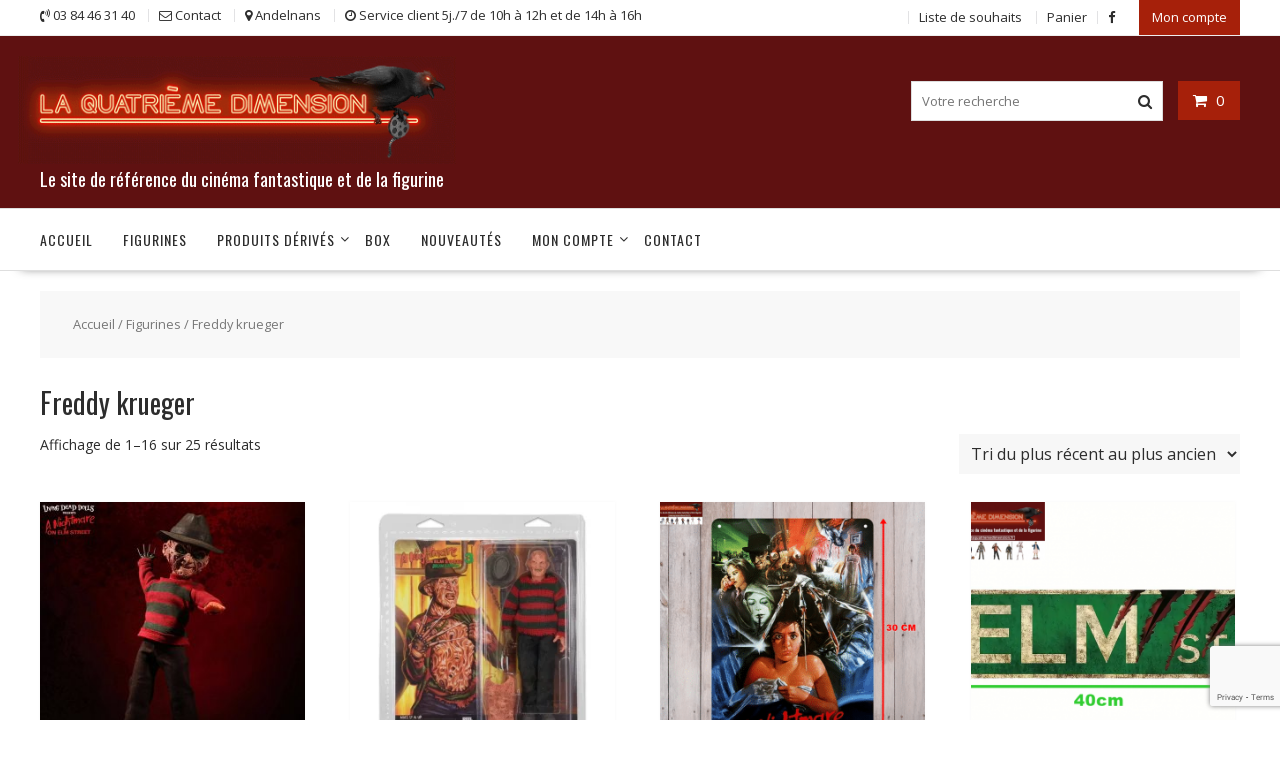

--- FILE ---
content_type: text/html; charset=UTF-8
request_url: https://laquatriemedimension.fr/nos-produits/figurines/freddy-krueger/
body_size: 19099
content:
<!DOCTYPE html>
        <html lang="fr-FR" xmlns="http://www.w3.org/1999/html">
    	<head>

		        <meta charset="UTF-8">
        <meta name="viewport" content="width=device-width, initial-scale=1">
        <link rel="profile" href="http://gmpg.org/xfn/11">
        <link rel="pingback" href="https://laquatriemedimension.fr/xmlrpc.php">
    				<script>document.documentElement.className = document.documentElement.className + ' yes-js js_active js'</script>
				<meta name='robots' content='index, follow, max-image-preview:large, max-snippet:-1, max-video-preview:-1' />
<script>window._wca = window._wca || [];</script>

	<!-- This site is optimized with the Yoast SEO plugin v18.1 - https://yoast.com/wordpress/plugins/seo/ -->
	<title>Freddy krueger Archives - La Quatrième Dimension</title>
	<meta name="description" content="Découvrez nos Freddy krueger disponibles sur La Quatrième Dimension, site de référence des passionnés de figurines et produits dérivés de cinéma fantastique, horreur et science-fiction. Freddy krueger à commander sur La Quatrième Dimension !" />
	<link rel="canonical" href="https://laquatriemedimension.fr/nos-produits/figurines/freddy-krueger/" />
	<link rel="next" href="https://laquatriemedimension.fr/nos-produits/figurines/freddy-krueger/page/2/" />
	<meta property="og:locale" content="fr_FR" />
	<meta property="og:type" content="article" />
	<meta property="og:title" content="Freddy krueger Archives - La Quatrième Dimension" />
	<meta property="og:description" content="Découvrez nos Freddy krueger disponibles sur La Quatrième Dimension, site de référence des passionnés de figurines et produits dérivés de cinéma fantastique, horreur et science-fiction. Freddy krueger à commander sur La Quatrième Dimension !" />
	<meta property="og:url" content="https://laquatriemedimension.fr/nos-produits/figurines/freddy-krueger/" />
	<meta property="og:site_name" content="La Quatrième Dimension" />
	<meta name="twitter:card" content="summary_large_image" />
	<script type="application/ld+json" class="yoast-schema-graph">{"@context":"https://schema.org","@graph":[{"@type":"WebSite","@id":"https://laquatriemedimension.fr/#website","url":"https://laquatriemedimension.fr/","name":"La Quatrième Dimension","description":"Le site de référence du cinéma fantastique et de la figurine","potentialAction":[{"@type":"SearchAction","target":{"@type":"EntryPoint","urlTemplate":"https://laquatriemedimension.fr/?s={search_term_string}"},"query-input":"required name=search_term_string"}],"inLanguage":"fr-FR"},{"@type":"CollectionPage","@id":"https://laquatriemedimension.fr/nos-produits/figurines/freddy-krueger/#webpage","url":"https://laquatriemedimension.fr/nos-produits/figurines/freddy-krueger/","name":"Freddy krueger Archives - La Quatrième Dimension","isPartOf":{"@id":"https://laquatriemedimension.fr/#website"},"description":"Découvrez nos Freddy krueger disponibles sur La Quatrième Dimension, site de référence des passionnés de figurines et produits dérivés de cinéma fantastique, horreur et science-fiction. Freddy krueger à commander sur La Quatrième Dimension !","breadcrumb":{"@id":"https://laquatriemedimension.fr/nos-produits/figurines/freddy-krueger/#breadcrumb"},"inLanguage":"fr-FR","potentialAction":[{"@type":"ReadAction","target":["https://laquatriemedimension.fr/nos-produits/figurines/freddy-krueger/"]}]},{"@type":"BreadcrumbList","@id":"https://laquatriemedimension.fr/nos-produits/figurines/freddy-krueger/#breadcrumb","itemListElement":[{"@type":"ListItem","position":1,"name":"Accueil","item":"https://laquatriemedimension.fr/"},{"@type":"ListItem","position":2,"name":"Figurines","item":"https://laquatriemedimension.fr/nos-produits/figurines/"},{"@type":"ListItem","position":3,"name":"Freddy krueger"}]}]}</script>
	<!-- / Yoast SEO plugin. -->


<link rel='dns-prefetch' href='//stats.wp.com' />
<link rel='dns-prefetch' href='//www.google.com' />
<link rel='dns-prefetch' href='//fonts.googleapis.com' />
<link rel='dns-prefetch' href='//v0.wordpress.com' />
<link rel="alternate" type="application/rss+xml" title="La Quatrième Dimension &raquo; Flux" href="https://laquatriemedimension.fr/feed/" />
<link rel="alternate" type="application/rss+xml" title="La Quatrième Dimension &raquo; Flux des commentaires" href="https://laquatriemedimension.fr/comments/feed/" />
<link rel="alternate" type="application/rss+xml" title="Flux pour La Quatrième Dimension &raquo; Freddy krueger Catégorie" href="https://laquatriemedimension.fr/nos-produits/figurines/freddy-krueger/feed/" />
<script type="text/javascript">
window._wpemojiSettings = {"baseUrl":"https:\/\/s.w.org\/images\/core\/emoji\/14.0.0\/72x72\/","ext":".png","svgUrl":"https:\/\/s.w.org\/images\/core\/emoji\/14.0.0\/svg\/","svgExt":".svg","source":{"concatemoji":"https:\/\/laquatriemedimension.fr\/wp-includes\/js\/wp-emoji-release.min.js?ver=6.1.9"}};
/*! This file is auto-generated */
!function(e,a,t){var n,r,o,i=a.createElement("canvas"),p=i.getContext&&i.getContext("2d");function s(e,t){var a=String.fromCharCode,e=(p.clearRect(0,0,i.width,i.height),p.fillText(a.apply(this,e),0,0),i.toDataURL());return p.clearRect(0,0,i.width,i.height),p.fillText(a.apply(this,t),0,0),e===i.toDataURL()}function c(e){var t=a.createElement("script");t.src=e,t.defer=t.type="text/javascript",a.getElementsByTagName("head")[0].appendChild(t)}for(o=Array("flag","emoji"),t.supports={everything:!0,everythingExceptFlag:!0},r=0;r<o.length;r++)t.supports[o[r]]=function(e){if(p&&p.fillText)switch(p.textBaseline="top",p.font="600 32px Arial",e){case"flag":return s([127987,65039,8205,9895,65039],[127987,65039,8203,9895,65039])?!1:!s([55356,56826,55356,56819],[55356,56826,8203,55356,56819])&&!s([55356,57332,56128,56423,56128,56418,56128,56421,56128,56430,56128,56423,56128,56447],[55356,57332,8203,56128,56423,8203,56128,56418,8203,56128,56421,8203,56128,56430,8203,56128,56423,8203,56128,56447]);case"emoji":return!s([129777,127995,8205,129778,127999],[129777,127995,8203,129778,127999])}return!1}(o[r]),t.supports.everything=t.supports.everything&&t.supports[o[r]],"flag"!==o[r]&&(t.supports.everythingExceptFlag=t.supports.everythingExceptFlag&&t.supports[o[r]]);t.supports.everythingExceptFlag=t.supports.everythingExceptFlag&&!t.supports.flag,t.DOMReady=!1,t.readyCallback=function(){t.DOMReady=!0},t.supports.everything||(n=function(){t.readyCallback()},a.addEventListener?(a.addEventListener("DOMContentLoaded",n,!1),e.addEventListener("load",n,!1)):(e.attachEvent("onload",n),a.attachEvent("onreadystatechange",function(){"complete"===a.readyState&&t.readyCallback()})),(e=t.source||{}).concatemoji?c(e.concatemoji):e.wpemoji&&e.twemoji&&(c(e.twemoji),c(e.wpemoji)))}(window,document,window._wpemojiSettings);
</script>
<style type="text/css">
img.wp-smiley,
img.emoji {
	display: inline !important;
	border: none !important;
	box-shadow: none !important;
	height: 1em !important;
	width: 1em !important;
	margin: 0 0.07em !important;
	vertical-align: -0.1em !important;
	background: none !important;
	padding: 0 !important;
}
</style>
	<link rel='stylesheet' id='wp-block-library-css' href='https://laquatriemedimension.fr/wp-includes/css/dist/block-library/style.min.css?ver=6.1.9' type='text/css' media='all' />
<style id='wp-block-library-inline-css' type='text/css'>
.has-text-align-justify{text-align:justify;}
</style>
<style id='wp-block-library-theme-inline-css' type='text/css'>
.wp-block-audio figcaption{color:#555;font-size:13px;text-align:center}.is-dark-theme .wp-block-audio figcaption{color:hsla(0,0%,100%,.65)}.wp-block-audio{margin:0 0 1em}.wp-block-code{border:1px solid #ccc;border-radius:4px;font-family:Menlo,Consolas,monaco,monospace;padding:.8em 1em}.wp-block-embed figcaption{color:#555;font-size:13px;text-align:center}.is-dark-theme .wp-block-embed figcaption{color:hsla(0,0%,100%,.65)}.wp-block-embed{margin:0 0 1em}.blocks-gallery-caption{color:#555;font-size:13px;text-align:center}.is-dark-theme .blocks-gallery-caption{color:hsla(0,0%,100%,.65)}.wp-block-image figcaption{color:#555;font-size:13px;text-align:center}.is-dark-theme .wp-block-image figcaption{color:hsla(0,0%,100%,.65)}.wp-block-image{margin:0 0 1em}.wp-block-pullquote{border-top:4px solid;border-bottom:4px solid;margin-bottom:1.75em;color:currentColor}.wp-block-pullquote__citation,.wp-block-pullquote cite,.wp-block-pullquote footer{color:currentColor;text-transform:uppercase;font-size:.8125em;font-style:normal}.wp-block-quote{border-left:.25em solid;margin:0 0 1.75em;padding-left:1em}.wp-block-quote cite,.wp-block-quote footer{color:currentColor;font-size:.8125em;position:relative;font-style:normal}.wp-block-quote.has-text-align-right{border-left:none;border-right:.25em solid;padding-left:0;padding-right:1em}.wp-block-quote.has-text-align-center{border:none;padding-left:0}.wp-block-quote.is-large,.wp-block-quote.is-style-large,.wp-block-quote.is-style-plain{border:none}.wp-block-search .wp-block-search__label{font-weight:700}.wp-block-search__button{border:1px solid #ccc;padding:.375em .625em}:where(.wp-block-group.has-background){padding:1.25em 2.375em}.wp-block-separator.has-css-opacity{opacity:.4}.wp-block-separator{border:none;border-bottom:2px solid;margin-left:auto;margin-right:auto}.wp-block-separator.has-alpha-channel-opacity{opacity:1}.wp-block-separator:not(.is-style-wide):not(.is-style-dots){width:100px}.wp-block-separator.has-background:not(.is-style-dots){border-bottom:none;height:1px}.wp-block-separator.has-background:not(.is-style-wide):not(.is-style-dots){height:2px}.wp-block-table{margin:"0 0 1em 0"}.wp-block-table thead{border-bottom:3px solid}.wp-block-table tfoot{border-top:3px solid}.wp-block-table td,.wp-block-table th{word-break:normal}.wp-block-table figcaption{color:#555;font-size:13px;text-align:center}.is-dark-theme .wp-block-table figcaption{color:hsla(0,0%,100%,.65)}.wp-block-video figcaption{color:#555;font-size:13px;text-align:center}.is-dark-theme .wp-block-video figcaption{color:hsla(0,0%,100%,.65)}.wp-block-video{margin:0 0 1em}.wp-block-template-part.has-background{padding:1.25em 2.375em;margin-top:0;margin-bottom:0}
</style>
<link rel='stylesheet' id='wc-blocks-vendors-style-css' href='https://laquatriemedimension.fr/wp-content/plugins/woocommerce/packages/woocommerce-blocks/build/wc-blocks-vendors-style.css?ver=9.4.3' type='text/css' media='all' />
<link rel='stylesheet' id='wc-blocks-style-css' href='https://laquatriemedimension.fr/wp-content/plugins/woocommerce/packages/woocommerce-blocks/build/wc-blocks-style.css?ver=9.4.3' type='text/css' media='all' />
<link rel='stylesheet' id='jquery-selectBox-css' href='https://laquatriemedimension.fr/wp-content/plugins/yith-woocommerce-wishlist/assets/css/jquery.selectBox.css?ver=1.2.0' type='text/css' media='all' />
<link rel='stylesheet' id='yith-wcwl-font-awesome-css' href='https://laquatriemedimension.fr/wp-content/plugins/yith-woocommerce-wishlist/assets/css/font-awesome.css?ver=4.7.0' type='text/css' media='all' />
<link rel='stylesheet' id='woocommerce_prettyPhoto_css-css' href='//laquatriemedimension.fr/wp-content/plugins/woocommerce/assets/css/prettyPhoto.css?ver=3.1.6' type='text/css' media='all' />
<link rel='stylesheet' id='yith-wcwl-main-css' href='https://laquatriemedimension.fr/wp-content/plugins/yith-woocommerce-wishlist/assets/css/style.css?ver=3.18.0' type='text/css' media='all' />
<link rel='stylesheet' id='classic-theme-styles-css' href='https://laquatriemedimension.fr/wp-includes/css/classic-themes.min.css?ver=1' type='text/css' media='all' />
<style id='global-styles-inline-css' type='text/css'>
body{--wp--preset--color--black: #000000;--wp--preset--color--cyan-bluish-gray: #abb8c3;--wp--preset--color--white: #ffffff;--wp--preset--color--pale-pink: #f78da7;--wp--preset--color--vivid-red: #cf2e2e;--wp--preset--color--luminous-vivid-orange: #ff6900;--wp--preset--color--luminous-vivid-amber: #fcb900;--wp--preset--color--light-green-cyan: #7bdcb5;--wp--preset--color--vivid-green-cyan: #00d084;--wp--preset--color--pale-cyan-blue: #8ed1fc;--wp--preset--color--vivid-cyan-blue: #0693e3;--wp--preset--color--vivid-purple: #9b51e0;--wp--preset--gradient--vivid-cyan-blue-to-vivid-purple: linear-gradient(135deg,rgba(6,147,227,1) 0%,rgb(155,81,224) 100%);--wp--preset--gradient--light-green-cyan-to-vivid-green-cyan: linear-gradient(135deg,rgb(122,220,180) 0%,rgb(0,208,130) 100%);--wp--preset--gradient--luminous-vivid-amber-to-luminous-vivid-orange: linear-gradient(135deg,rgba(252,185,0,1) 0%,rgba(255,105,0,1) 100%);--wp--preset--gradient--luminous-vivid-orange-to-vivid-red: linear-gradient(135deg,rgba(255,105,0,1) 0%,rgb(207,46,46) 100%);--wp--preset--gradient--very-light-gray-to-cyan-bluish-gray: linear-gradient(135deg,rgb(238,238,238) 0%,rgb(169,184,195) 100%);--wp--preset--gradient--cool-to-warm-spectrum: linear-gradient(135deg,rgb(74,234,220) 0%,rgb(151,120,209) 20%,rgb(207,42,186) 40%,rgb(238,44,130) 60%,rgb(251,105,98) 80%,rgb(254,248,76) 100%);--wp--preset--gradient--blush-light-purple: linear-gradient(135deg,rgb(255,206,236) 0%,rgb(152,150,240) 100%);--wp--preset--gradient--blush-bordeaux: linear-gradient(135deg,rgb(254,205,165) 0%,rgb(254,45,45) 50%,rgb(107,0,62) 100%);--wp--preset--gradient--luminous-dusk: linear-gradient(135deg,rgb(255,203,112) 0%,rgb(199,81,192) 50%,rgb(65,88,208) 100%);--wp--preset--gradient--pale-ocean: linear-gradient(135deg,rgb(255,245,203) 0%,rgb(182,227,212) 50%,rgb(51,167,181) 100%);--wp--preset--gradient--electric-grass: linear-gradient(135deg,rgb(202,248,128) 0%,rgb(113,206,126) 100%);--wp--preset--gradient--midnight: linear-gradient(135deg,rgb(2,3,129) 0%,rgb(40,116,252) 100%);--wp--preset--duotone--dark-grayscale: url('#wp-duotone-dark-grayscale');--wp--preset--duotone--grayscale: url('#wp-duotone-grayscale');--wp--preset--duotone--purple-yellow: url('#wp-duotone-purple-yellow');--wp--preset--duotone--blue-red: url('#wp-duotone-blue-red');--wp--preset--duotone--midnight: url('#wp-duotone-midnight');--wp--preset--duotone--magenta-yellow: url('#wp-duotone-magenta-yellow');--wp--preset--duotone--purple-green: url('#wp-duotone-purple-green');--wp--preset--duotone--blue-orange: url('#wp-duotone-blue-orange');--wp--preset--font-size--small: 13px;--wp--preset--font-size--medium: 20px;--wp--preset--font-size--large: 36px;--wp--preset--font-size--x-large: 42px;}.has-black-color{color: var(--wp--preset--color--black) !important;}.has-cyan-bluish-gray-color{color: var(--wp--preset--color--cyan-bluish-gray) !important;}.has-white-color{color: var(--wp--preset--color--white) !important;}.has-pale-pink-color{color: var(--wp--preset--color--pale-pink) !important;}.has-vivid-red-color{color: var(--wp--preset--color--vivid-red) !important;}.has-luminous-vivid-orange-color{color: var(--wp--preset--color--luminous-vivid-orange) !important;}.has-luminous-vivid-amber-color{color: var(--wp--preset--color--luminous-vivid-amber) !important;}.has-light-green-cyan-color{color: var(--wp--preset--color--light-green-cyan) !important;}.has-vivid-green-cyan-color{color: var(--wp--preset--color--vivid-green-cyan) !important;}.has-pale-cyan-blue-color{color: var(--wp--preset--color--pale-cyan-blue) !important;}.has-vivid-cyan-blue-color{color: var(--wp--preset--color--vivid-cyan-blue) !important;}.has-vivid-purple-color{color: var(--wp--preset--color--vivid-purple) !important;}.has-black-background-color{background-color: var(--wp--preset--color--black) !important;}.has-cyan-bluish-gray-background-color{background-color: var(--wp--preset--color--cyan-bluish-gray) !important;}.has-white-background-color{background-color: var(--wp--preset--color--white) !important;}.has-pale-pink-background-color{background-color: var(--wp--preset--color--pale-pink) !important;}.has-vivid-red-background-color{background-color: var(--wp--preset--color--vivid-red) !important;}.has-luminous-vivid-orange-background-color{background-color: var(--wp--preset--color--luminous-vivid-orange) !important;}.has-luminous-vivid-amber-background-color{background-color: var(--wp--preset--color--luminous-vivid-amber) !important;}.has-light-green-cyan-background-color{background-color: var(--wp--preset--color--light-green-cyan) !important;}.has-vivid-green-cyan-background-color{background-color: var(--wp--preset--color--vivid-green-cyan) !important;}.has-pale-cyan-blue-background-color{background-color: var(--wp--preset--color--pale-cyan-blue) !important;}.has-vivid-cyan-blue-background-color{background-color: var(--wp--preset--color--vivid-cyan-blue) !important;}.has-vivid-purple-background-color{background-color: var(--wp--preset--color--vivid-purple) !important;}.has-black-border-color{border-color: var(--wp--preset--color--black) !important;}.has-cyan-bluish-gray-border-color{border-color: var(--wp--preset--color--cyan-bluish-gray) !important;}.has-white-border-color{border-color: var(--wp--preset--color--white) !important;}.has-pale-pink-border-color{border-color: var(--wp--preset--color--pale-pink) !important;}.has-vivid-red-border-color{border-color: var(--wp--preset--color--vivid-red) !important;}.has-luminous-vivid-orange-border-color{border-color: var(--wp--preset--color--luminous-vivid-orange) !important;}.has-luminous-vivid-amber-border-color{border-color: var(--wp--preset--color--luminous-vivid-amber) !important;}.has-light-green-cyan-border-color{border-color: var(--wp--preset--color--light-green-cyan) !important;}.has-vivid-green-cyan-border-color{border-color: var(--wp--preset--color--vivid-green-cyan) !important;}.has-pale-cyan-blue-border-color{border-color: var(--wp--preset--color--pale-cyan-blue) !important;}.has-vivid-cyan-blue-border-color{border-color: var(--wp--preset--color--vivid-cyan-blue) !important;}.has-vivid-purple-border-color{border-color: var(--wp--preset--color--vivid-purple) !important;}.has-vivid-cyan-blue-to-vivid-purple-gradient-background{background: var(--wp--preset--gradient--vivid-cyan-blue-to-vivid-purple) !important;}.has-light-green-cyan-to-vivid-green-cyan-gradient-background{background: var(--wp--preset--gradient--light-green-cyan-to-vivid-green-cyan) !important;}.has-luminous-vivid-amber-to-luminous-vivid-orange-gradient-background{background: var(--wp--preset--gradient--luminous-vivid-amber-to-luminous-vivid-orange) !important;}.has-luminous-vivid-orange-to-vivid-red-gradient-background{background: var(--wp--preset--gradient--luminous-vivid-orange-to-vivid-red) !important;}.has-very-light-gray-to-cyan-bluish-gray-gradient-background{background: var(--wp--preset--gradient--very-light-gray-to-cyan-bluish-gray) !important;}.has-cool-to-warm-spectrum-gradient-background{background: var(--wp--preset--gradient--cool-to-warm-spectrum) !important;}.has-blush-light-purple-gradient-background{background: var(--wp--preset--gradient--blush-light-purple) !important;}.has-blush-bordeaux-gradient-background{background: var(--wp--preset--gradient--blush-bordeaux) !important;}.has-luminous-dusk-gradient-background{background: var(--wp--preset--gradient--luminous-dusk) !important;}.has-pale-ocean-gradient-background{background: var(--wp--preset--gradient--pale-ocean) !important;}.has-electric-grass-gradient-background{background: var(--wp--preset--gradient--electric-grass) !important;}.has-midnight-gradient-background{background: var(--wp--preset--gradient--midnight) !important;}.has-small-font-size{font-size: var(--wp--preset--font-size--small) !important;}.has-medium-font-size{font-size: var(--wp--preset--font-size--medium) !important;}.has-large-font-size{font-size: var(--wp--preset--font-size--large) !important;}.has-x-large-font-size{font-size: var(--wp--preset--font-size--x-large) !important;}
.wp-block-navigation a:where(:not(.wp-element-button)){color: inherit;}
:where(.wp-block-columns.is-layout-flex){gap: 2em;}
.wp-block-pullquote{font-size: 1.5em;line-height: 1.6;}
</style>
<link rel='stylesheet' id='contact-form-7-css' href='https://laquatriemedimension.fr/wp-content/plugins/contact-form-7/includes/css/styles.css?ver=5.5.5' type='text/css' media='all' />
<link rel='stylesheet' id='woocommerce-layout-css' href='https://laquatriemedimension.fr/wp-content/plugins/woocommerce/assets/css/woocommerce-layout.css?ver=7.4.0' type='text/css' media='all' />
<style id='woocommerce-layout-inline-css' type='text/css'>

	.infinite-scroll .woocommerce-pagination {
		display: none;
	}
</style>
<link rel='stylesheet' id='woocommerce-smallscreen-css' href='https://laquatriemedimension.fr/wp-content/plugins/woocommerce/assets/css/woocommerce-smallscreen.css?ver=7.4.0' type='text/css' media='only screen and (max-width: 768px)' />
<link rel='stylesheet' id='woocommerce-general-css' href='https://laquatriemedimension.fr/wp-content/plugins/woocommerce/assets/css/woocommerce.css?ver=7.4.0' type='text/css' media='all' />
<style id='woocommerce-inline-inline-css' type='text/css'>
.woocommerce form .form-row .required { visibility: visible; }
</style>
<link rel='stylesheet' id='online-shop-googleapis-css' href='//fonts.googleapis.com/css?family=Oswald%3A400%2C300%7COpen+Sans%3A600%2C400&#038;ver=1.0.0' type='text/css' media='all' />
<link rel='stylesheet' id='font-awesome-css' href='https://laquatriemedimension.fr/wp-content/themes/online-shop/assets/library/Font-Awesome/css/font-awesome.min.css?ver=4.7.0' type='text/css' media='all' />
<style id='font-awesome-inline-css' type='text/css'>
[data-font="FontAwesome"]:before {font-family: 'FontAwesome' !important;content: attr(data-icon) !important;speak: none !important;font-weight: normal !important;font-variant: normal !important;text-transform: none !important;line-height: 1 !important;font-style: normal !important;-webkit-font-smoothing: antialiased !important;-moz-osx-font-smoothing: grayscale !important;}
</style>
<link rel='stylesheet' id='select2-css' href='https://laquatriemedimension.fr/wp-content/plugins/woocommerce/assets/css/select2.css?ver=7.4.0' type='text/css' media='all' />
<link rel='stylesheet' id='online-shop-style-css' href='https://laquatriemedimension.fr/wp-content/themes/online-shop/style.css?ver=1.3.2' type='text/css' media='all' />
<style id='online-shop-style-inline-css' type='text/css'>

            .slider-section .at-action-wrapper .slick-arrow,
            .beside-slider .at-action-wrapper .slick-arrow,
            mark,
            .comment-form .form-submit input,
            .read-more,
            .slider-section .cat-links a,
            .featured-desc .above-entry-meta .cat-links a,
            #calendar_wrap #wp-calendar #today,
            #calendar_wrap #wp-calendar #today a,
            .wpcf7-form input.wpcf7-submit:hover,
            .breadcrumb,
            .slicknav_btn,
            .special-menu:hover,
            .slider-buttons a,
            .yith-wcwl-wrapper,
			.wc-cart-wrapper,
			.woocommerce span.onsale,
			.new-label,
			.woocommerce a.button.add_to_cart_button,
			.woocommerce a.added_to_cart,
			.woocommerce a.button.product_type_grouped,
			.woocommerce a.button.product_type_external,
			.woocommerce .single-product #respond input#submit.alt,
			.woocommerce .single-product a.button.alt,
			.woocommerce .single-product button.button.alt,
			.woocommerce .single-product input.button.alt,
			.woocommerce #respond input#submit.alt,
			.woocommerce a.button.alt,
			.woocommerce button.button.alt,
			.woocommerce input.button.alt,
			.woocommerce .widget_shopping_cart_content .buttons a.button,
			.woocommerce div.product .woocommerce-tabs ul.tabs li:hover,
			.woocommerce div.product .woocommerce-tabs ul.tabs li.active,
			.woocommerce .cart .button,
			.woocommerce .cart input.button,
			.woocommerce input.button:disabled, 
			.woocommerce input.button:disabled[disabled],
			.woocommerce input.button:disabled:hover, 
			.woocommerce input.button:disabled[disabled]:hover,
			 .wc-cat-feature .cat-title,
			 .single-item .icon,
			 .menu-right-highlight-text,
			 .woocommerce nav.woocommerce-pagination ul li a:focus, 
			 .woocommerce nav.woocommerce-pagination ul li a:hover, 
			 .woocommerce nav.woocommerce-pagination ul li span.current,
			 .woocommerce a.button.wc-forward,
			 a.my-account,
			 .woocommerce .widget_price_filter .ui-slider .ui-slider-range,
			 .woocommerce .widget_price_filter .ui-slider .ui-slider-handle {
                background: #a6200a;
                color:#fff;
            }
             a:hover,
             a:focus,
            .screen-reader-text:focus,
            .socials a:hover,
            .socials a:focus,
            .site-title a,
            .widget_search input#s,
            .search-block #searchsubmit,
            .widget_search #searchsubmit,
            .footer-sidebar .featured-desc .below-entry-meta a:hover,
            .footer-sidebar .featured-desc .below-entry-meta a:focus,
            .slider-section .slide-title:hover,
            .slider-feature-wrap a:hover,
            .slider-feature-wrap a:focus,
            .featured-desc .below-entry-meta span:hover,
            .posted-on a:hover,
            .cat-links a:hover,
            .comments-link a:hover,
            .edit-link a:hover,
            .tags-links a:hover,
            .byline a:hover,
            .nav-links a:hover,
            .posted-on a:focus,
            .cat-links a:focus,
            .comments-link a:focus,
            .edit-link a:focus,
            .tags-links a:focus,
            .byline a:focus,
            .nav-links a:focus,
            .comment-form .form-submit input:hover, .read-more:hover,
            .comment-form .form-submit input:hover, .read-more:focus,
            #online-shop-breadcrumbs a:hover,
            #online-shop-breadcrumbs a:focus,
            .wpcf7-form input.wpcf7-submit,
            .header-wrapper .menu li:hover > a,
            .header-wrapper .menu > li.current-menu-item > a,
            .header-wrapper .menu > li.current-menu-parent > a,
            .header-wrapper .menu > li.current_page_parent > a,
            .header-wrapper .menu > li.current_page_ancestor > a,
            .header-wrapper .main-navigation ul ul.sub-menu li:hover > a ,
            .woocommerce .star-rating, 
            .woocommerce ul.products li.product .star-rating,
            .woocommerce p.stars a,
            .woocommerce ul.products li.product .price,
            .woocommerce ul.products li.product .price ins .amount,
            .woocommerce a.button.add_to_cart_button:hover,
            .woocommerce a.added_to_cart:hover,
            .woocommerce a.button.product_type_grouped:hover,
            .woocommerce a.button.product_type_external:hover,
            .woocommerce .cart .button:hover,
            .woocommerce .cart input.button:hover,
            .woocommerce #respond input#submit.alt:hover,
			.woocommerce a.button.alt:hover,
			.woocommerce button.button.alt:hover,
			.woocommerce input.button.alt:hover,
			.woocommerce .woocommerce-info .button:hover,
			.woocommerce .widget_shopping_cart_content .buttons a.button:hover,
			.woocommerce div.product .woocommerce-tabs ul.tabs li a,
			.at-cat-product-wrap .product-details h3 a:hover,
			.at-tabs >span.active,
			.feature-promo .single-unit .page-details .title,
			.woocommerce-message::before,
			a.my-account:hover{
                color: #a6200a;
            }
        .comment-form .form-submit input, 
        .read-more,
            .widget_search input#s,
            .tagcloud a,
            .woocommerce .cart .button, 
            .woocommerce .cart input.button,
            .woocommerce a.button.add_to_cart_button,
            .woocommerce a.added_to_cart,
            .woocommerce a.button.product_type_grouped,
            .woocommerce a.button.product_type_external,
            .woocommerce .cart .button,
            .woocommerce .cart input.button
            .woocommerce .single-product #respond input#submit.alt,
			.woocommerce .single-product a.button.alt,
			.woocommerce .single-product button.button.alt,
			.woocommerce .single-product input.button.alt,
			.woocommerce #respond input#submit.alt,
			.woocommerce a.button.alt,
			.woocommerce button.button.alt,
			.woocommerce input.button.alt,
			.woocommerce .widget_shopping_cart_content .buttons a.button,
			.woocommerce div.product .woocommerce-tabs ul.tabs:before,
			a.my-account,
            .slick-arrow:hover{
                border: 1px solid #a6200a;
            }
            .nav-links .nav-previous a:hover,
            .nav-links .nav-next a:hover{
                border-top: 1px solid #a6200a;
            }
            .at-title-action-wrapper,
            .page-header .page-title,
            .blog-no-image article.post.sticky,
             article.post.sticky,
             .related.products > h2,
             .cross-sells > h2,
             .cart_totals  > h2,
             .woocommerce-order-details > h2,
             .woocommerce-customer-details > h2,
             .comments-title{
                border-bottom: 1px solid #a6200a;
            }
            .wpcf7-form input.wpcf7-submit{
                border: 2px solid #a6200a;
            }
            .breadcrumb::after {
                border-left: 5px solid #a6200a;
            }
            /*header cart*/
            .site-header .widget_shopping_cart{
                border-bottom: 3px solid #a6200a;
                border-top: 3px solid #a6200a;
            }
            .site-header .widget_shopping_cart:before {
                border-bottom: 10px solid #a6200a;
            }
            .woocommerce-message {
                border-top-color: #a6200a;
            }
        @media screen and (max-width:992px){
                .slicknav_btn{
                    border: 1px solid #a6200a;
                }
                .slicknav_btn.slicknav_open{
                    border: 1px solid #ffffff;
                }
                .slicknav_nav li.current-menu-ancestor > a,
                .slicknav_nav li.current-menu-item  > a,
                .slicknav_nav li.current_page_item > a,
                .slicknav_nav li.current_page_item .slicknav_item > span{
                    color: #a6200a;
                }
            }
        .header-wrapper .menu li .at-menu-desc:after,
          .menu-right-highlight-text:after{
            border-top-color:#a6200a;
          }
          .woocommerce .woocommerce-MyAccount-navigation ul li.is-active a:after{
            border-left-color:#a6200a;
          }
          .woocommerce .woocommerce-MyAccount-navigation ul li.is-active a,
          .woocommerce .woocommerce-MyAccount-navigation ul li.is-active a:hover{
              background:#a6200a;

          }
          .header-wrapper .menu li .at-menu-desc,
          .widget_online_shop_wc_taxonomies .acme-single-cat .cat-title{
              background:#a6200a;
          }
        }
                    .cat-links .at-cat-item-1{
                    color: #a6200a;
                    }
                    
                    .cat-links .at-cat-item-1:hover{
                    color: #2d2d2d;
                    }
                    
                    .cat-links .at-cat-item-16{
                    color: #a6200a;
                    }
                    
                    .cat-links .at-cat-item-16:hover{
                    color: #2d2d2d;
                    }
                    
                    .cat-links .at-cat-item-17{
                    color: #a6200a;
                    }
                    
                    .cat-links .at-cat-item-17:hover{
                    color: #2d2d2d;
                    }
                    
                    .cat-links .at-cat-item-18{
                    color: #a6200a;
                    }
                    
                    .cat-links .at-cat-item-18:hover{
                    color: #2d2d2d;
                    }
                    
                    .cat-links .at-cat-item-19{
                    color: #a6200a;
                    }
                    
                    .cat-links .at-cat-item-19:hover{
                    color: #2d2d2d;
                    }
                    
                    .cat-links .at-cat-item-20{
                    color: #a6200a;
                    }
                    
                    .cat-links .at-cat-item-20:hover{
                    color: #2d2d2d;
                    }
                    
                    .cat-links .at-cat-item-77{
                    color: #a6200a;
                    }
                    
                    .cat-links .at-cat-item-77:hover{
                    color: #2d2d2d;
                    }
                    
                    .cat-links .at-cat-item-78{
                    color: #a6200a;
                    }
                    
                    .cat-links .at-cat-item-78:hover{
                    color: #2d2d2d;
                    }
                    
                    .cat-links .at-cat-item-79{
                    color: #a6200a;
                    }
                    
                    .cat-links .at-cat-item-79:hover{
                    color: #2d2d2d;
                    }
                    
</style>
<link rel='stylesheet' id='slick-css' href='https://laquatriemedimension.fr/wp-content/themes/online-shop/assets/library/slick/slick.css?ver=1.8.1' type='text/css' media='all' />
<link rel='stylesheet' id='online-shop-block-front-styles-css' href='https://laquatriemedimension.fr/wp-content/themes/online-shop/acmethemes/gutenberg/gutenberg-front.css?ver=1.0' type='text/css' media='all' />
<!-- Inline jetpack_facebook_likebox -->
<style id='jetpack_facebook_likebox-inline-css' type='text/css'>
.widget_facebook_likebox {
	overflow: hidden;
}

</style>
<link rel='stylesheet' id='jetpack_css-css' href='https://laquatriemedimension.fr/wp-content/plugins/jetpack/css/jetpack.css?ver=9.7.3' type='text/css' media='all' />
<script type='text/javascript' src='https://laquatriemedimension.fr/wp-includes/js/jquery/jquery.min.js?ver=3.6.1' id='jquery-core-js'></script>
<script type='text/javascript' src='https://laquatriemedimension.fr/wp-includes/js/jquery/jquery-migrate.min.js?ver=3.3.2' id='jquery-migrate-js'></script>
<script defer type='text/javascript' src='https://stats.wp.com/s-202546.js' id='woocommerce-analytics-js'></script>
<!--[if lt IE 9]>
<script type='text/javascript' src='https://laquatriemedimension.fr/wp-content/themes/online-shop/assets/library/html5shiv/html5shiv.min.js?ver=3.7.3' id='html5shiv-js'></script>
<![endif]-->
<!--[if lt IE 9]>
<script type='text/javascript' src='https://laquatriemedimension.fr/wp-content/themes/online-shop/assets/library/respond/respond.min.js?ver=1.4.2' id='respond-js'></script>
<![endif]-->
<link rel="https://api.w.org/" href="https://laquatriemedimension.fr/wp-json/" /><link rel="alternate" type="application/json" href="https://laquatriemedimension.fr/wp-json/wp/v2/product_cat/88" /><link rel="EditURI" type="application/rsd+xml" title="RSD" href="https://laquatriemedimension.fr/xmlrpc.php?rsd" />
<link rel="wlwmanifest" type="application/wlwmanifest+xml" href="https://laquatriemedimension.fr/wp-includes/wlwmanifest.xml" />
<meta name="generator" content="WordPress 6.1.9" />
<meta name="generator" content="WooCommerce 7.4.0" />
<style type='text/css'>img#wpstats{display:none}</style>
			<noscript><style>.woocommerce-product-gallery{ opacity: 1 !important; }</style></noscript>
	<link rel="icon" href="https://laquatriemedimension.fr/wp-content/uploads/2018/10/cropped-LQD-32x32.png" sizes="32x32" />
<link rel="icon" href="https://laquatriemedimension.fr/wp-content/uploads/2018/10/cropped-LQD-192x192.png" sizes="192x192" />
<link rel="apple-touch-icon" href="https://laquatriemedimension.fr/wp-content/uploads/2018/10/cropped-LQD-180x180.png" />
<meta name="msapplication-TileImage" content="https://laquatriemedimension.fr/wp-content/uploads/2018/10/cropped-LQD-270x270.png" />
			<link rel="stylesheet" type="text/css" id="wp-custom-css" href="https://laquatriemedimension.fr/?custom-css=2db53614fb" />
		
	</head>
<body class="archive tax-product_cat term-freddy-krueger term-88 wp-custom-logo theme-online-shop woocommerce woocommerce-page woocommerce-no-js columns-4 woocommerce-active at-sticky-sidebar left-logo-right-ads no-sidebar">

<svg xmlns="http://www.w3.org/2000/svg" viewBox="0 0 0 0" width="0" height="0" focusable="false" role="none" style="visibility: hidden; position: absolute; left: -9999px; overflow: hidden;" ><defs><filter id="wp-duotone-dark-grayscale"><feColorMatrix color-interpolation-filters="sRGB" type="matrix" values=" .299 .587 .114 0 0 .299 .587 .114 0 0 .299 .587 .114 0 0 .299 .587 .114 0 0 " /><feComponentTransfer color-interpolation-filters="sRGB" ><feFuncR type="table" tableValues="0 0.49803921568627" /><feFuncG type="table" tableValues="0 0.49803921568627" /><feFuncB type="table" tableValues="0 0.49803921568627" /><feFuncA type="table" tableValues="1 1" /></feComponentTransfer><feComposite in2="SourceGraphic" operator="in" /></filter></defs></svg><svg xmlns="http://www.w3.org/2000/svg" viewBox="0 0 0 0" width="0" height="0" focusable="false" role="none" style="visibility: hidden; position: absolute; left: -9999px; overflow: hidden;" ><defs><filter id="wp-duotone-grayscale"><feColorMatrix color-interpolation-filters="sRGB" type="matrix" values=" .299 .587 .114 0 0 .299 .587 .114 0 0 .299 .587 .114 0 0 .299 .587 .114 0 0 " /><feComponentTransfer color-interpolation-filters="sRGB" ><feFuncR type="table" tableValues="0 1" /><feFuncG type="table" tableValues="0 1" /><feFuncB type="table" tableValues="0 1" /><feFuncA type="table" tableValues="1 1" /></feComponentTransfer><feComposite in2="SourceGraphic" operator="in" /></filter></defs></svg><svg xmlns="http://www.w3.org/2000/svg" viewBox="0 0 0 0" width="0" height="0" focusable="false" role="none" style="visibility: hidden; position: absolute; left: -9999px; overflow: hidden;" ><defs><filter id="wp-duotone-purple-yellow"><feColorMatrix color-interpolation-filters="sRGB" type="matrix" values=" .299 .587 .114 0 0 .299 .587 .114 0 0 .299 .587 .114 0 0 .299 .587 .114 0 0 " /><feComponentTransfer color-interpolation-filters="sRGB" ><feFuncR type="table" tableValues="0.54901960784314 0.98823529411765" /><feFuncG type="table" tableValues="0 1" /><feFuncB type="table" tableValues="0.71764705882353 0.25490196078431" /><feFuncA type="table" tableValues="1 1" /></feComponentTransfer><feComposite in2="SourceGraphic" operator="in" /></filter></defs></svg><svg xmlns="http://www.w3.org/2000/svg" viewBox="0 0 0 0" width="0" height="0" focusable="false" role="none" style="visibility: hidden; position: absolute; left: -9999px; overflow: hidden;" ><defs><filter id="wp-duotone-blue-red"><feColorMatrix color-interpolation-filters="sRGB" type="matrix" values=" .299 .587 .114 0 0 .299 .587 .114 0 0 .299 .587 .114 0 0 .299 .587 .114 0 0 " /><feComponentTransfer color-interpolation-filters="sRGB" ><feFuncR type="table" tableValues="0 1" /><feFuncG type="table" tableValues="0 0.27843137254902" /><feFuncB type="table" tableValues="0.5921568627451 0.27843137254902" /><feFuncA type="table" tableValues="1 1" /></feComponentTransfer><feComposite in2="SourceGraphic" operator="in" /></filter></defs></svg><svg xmlns="http://www.w3.org/2000/svg" viewBox="0 0 0 0" width="0" height="0" focusable="false" role="none" style="visibility: hidden; position: absolute; left: -9999px; overflow: hidden;" ><defs><filter id="wp-duotone-midnight"><feColorMatrix color-interpolation-filters="sRGB" type="matrix" values=" .299 .587 .114 0 0 .299 .587 .114 0 0 .299 .587 .114 0 0 .299 .587 .114 0 0 " /><feComponentTransfer color-interpolation-filters="sRGB" ><feFuncR type="table" tableValues="0 0" /><feFuncG type="table" tableValues="0 0.64705882352941" /><feFuncB type="table" tableValues="0 1" /><feFuncA type="table" tableValues="1 1" /></feComponentTransfer><feComposite in2="SourceGraphic" operator="in" /></filter></defs></svg><svg xmlns="http://www.w3.org/2000/svg" viewBox="0 0 0 0" width="0" height="0" focusable="false" role="none" style="visibility: hidden; position: absolute; left: -9999px; overflow: hidden;" ><defs><filter id="wp-duotone-magenta-yellow"><feColorMatrix color-interpolation-filters="sRGB" type="matrix" values=" .299 .587 .114 0 0 .299 .587 .114 0 0 .299 .587 .114 0 0 .299 .587 .114 0 0 " /><feComponentTransfer color-interpolation-filters="sRGB" ><feFuncR type="table" tableValues="0.78039215686275 1" /><feFuncG type="table" tableValues="0 0.94901960784314" /><feFuncB type="table" tableValues="0.35294117647059 0.47058823529412" /><feFuncA type="table" tableValues="1 1" /></feComponentTransfer><feComposite in2="SourceGraphic" operator="in" /></filter></defs></svg><svg xmlns="http://www.w3.org/2000/svg" viewBox="0 0 0 0" width="0" height="0" focusable="false" role="none" style="visibility: hidden; position: absolute; left: -9999px; overflow: hidden;" ><defs><filter id="wp-duotone-purple-green"><feColorMatrix color-interpolation-filters="sRGB" type="matrix" values=" .299 .587 .114 0 0 .299 .587 .114 0 0 .299 .587 .114 0 0 .299 .587 .114 0 0 " /><feComponentTransfer color-interpolation-filters="sRGB" ><feFuncR type="table" tableValues="0.65098039215686 0.40392156862745" /><feFuncG type="table" tableValues="0 1" /><feFuncB type="table" tableValues="0.44705882352941 0.4" /><feFuncA type="table" tableValues="1 1" /></feComponentTransfer><feComposite in2="SourceGraphic" operator="in" /></filter></defs></svg><svg xmlns="http://www.w3.org/2000/svg" viewBox="0 0 0 0" width="0" height="0" focusable="false" role="none" style="visibility: hidden; position: absolute; left: -9999px; overflow: hidden;" ><defs><filter id="wp-duotone-blue-orange"><feColorMatrix color-interpolation-filters="sRGB" type="matrix" values=" .299 .587 .114 0 0 .299 .587 .114 0 0 .299 .587 .114 0 0 .299 .587 .114 0 0 " /><feComponentTransfer color-interpolation-filters="sRGB" ><feFuncR type="table" tableValues="0.098039215686275 1" /><feFuncG type="table" tableValues="0 0.66274509803922" /><feFuncB type="table" tableValues="0.84705882352941 0.41960784313725" /><feFuncA type="table" tableValues="1 1" /></feComponentTransfer><feComposite in2="SourceGraphic" operator="in" /></filter></defs></svg>        <div id="page" class="hfeed site">
            <a class="skip-link screen-reader-text" href="#content" title="link">Skip to content</a>
            <header id="masthead" class="site-header">
                            <div class="top-header-wrapper clearfix">
                    <div class="wrapper">
                        <div class="header-left">
				            <div class='icon-box'>            <div class="icon-box col-md-3">
				                    <div class="icon">
                        <i class="fa fa-volume-control-phone"></i>
                    </div>
					                    <div class="icon-details">
						<a href="tel:+33384463140"><span class="icon-text">03 84 46 31 40</span></a>                    </div>
					            </div>
			            <div class="icon-box col-md-3">
				                    <div class="icon">
                        <i class="fa fa-envelope-o"></i>
                    </div>
					                    <div class="icon-details">
						<a href="/contact/"><span class="icon-text">Contact</span></a>                    </div>
					            </div>
			            <div class="icon-box col-md-3">
				                    <div class="icon">
                        <i class="fa fa-map-marker"></i>
                    </div>
					                    <div class="icon-details">
						<span class="icon-text">Andelnans</span>                    </div>
					            </div>
			            <div class="icon-box col-md-3">
				                    <div class="icon">
                        <i class="fa fa-clock-o"></i>
                    </div>
					                    <div class="icon-details">
						<span class="icon-text">Service client 5j./7 de 10h à 12h et de 14h à 16h</span>                    </div>
					            </div>
			</div>                        </div>
                        <div class="header-right">
                            <div class='at-first-level-nav at-display-inline-block'><ul id="menu-top-menu" class="menu"><li id="menu-item-418" class="menu-item menu-item-type-post_type menu-item-object-page menu-item-418"><a href="https://laquatriemedimension.fr/wishlist/">Liste de souhaits</a></li>
<li id="menu-item-448" class="menu-item menu-item-type-post_type menu-item-object-page menu-item-448"><a href="https://laquatriemedimension.fr/panier/">Panier</a></li>
</ul></div><div class="icon-box"><a href="https://www.facebook.com/figurinefantastique/" target="_blank"><i class="fa fa-facebook"></i></a></div>                                    <div class="icon-box">
                                        <a class="my-account" href="https://laquatriemedimension.fr/mon-compte/">
				                            Mon compte                                        </a>
                                    </div>
		                                                    </div><!--.header-right-->
                    </div><!-- .top-header-container -->
                </div><!-- .top-header-wrapper -->
                            <div class="header-wrapper clearfix">
                <div class="wrapper">
	                                        <div class="site-logo">
			                <a href="https://laquatriemedimension.fr/" class="custom-logo-link" rel="home"><img width="460" height="113" src="https://laquatriemedimension.fr/wp-content/uploads/2018/10/logo_LQD_site.gif" class="custom-logo" alt="La Quatrième Dimension" decoding="async" /></a><div class='site-title-tagline'>                                        <p class="site-description">Le site de référence du cinéma fantastique et de la figurine</p>
					                </div>                        </div><!--site-logo-->
		                <div class='center-wrapper-mx-width'>                        <div class="cart-section">
			                                            <div class="wc-cart-wrapper">
                                <div class="wc-cart-icon-wrapper">
                                    <a class="at-wc-icon cart-icon" href="https://laquatriemedimension.fr/panier/">
                                        <i class="fa fa-shopping-cart" aria-hidden="true"></i>
                                        <span class="cart-value cart-customlocation"> 0</span>
                                    </a>
                                </div>
                                <div class="wc-cart-widget-wrapper">
					                <div class="widget woocommerce widget_shopping_cart"><h2 class="widgettitle">Panier</h2><div class="widget_shopping_cart_content"></div></div>                                </div>
                            </div>
                                                    </div> <!-- .cart-section -->
	                                    <div class="header-ads-adv-search float-right">
		                <aside id="online_shop_advanced_search-2" class="widget widget_online_shop_advanced_search"><div class="advance-product-search">
	<form role="search" method="get" class="woocommerce-product-search" action="https://laquatriemedimension.fr/">
					            <select class="select_products" name="product_cat">
                <option value="">All Categories</option>
				                    <option value="Figurines"  >Figurines</option>
				                    <option value="Produits dérivés"  >Produits dérivés</option>
				            </select>
		        <input type="search" id="woocommerce-product-search-field-0" class="search-field" placeholder="Votre recherche" value="" name="s" />
        <button class="fa fa-search searchsubmit" type="submit"></button>
        <input type="hidden" name="post_type" value="product" />
    </form><!-- .woocommerce-product-search -->
</div><!-- .advance-product-search --></aside>                    </div>
                    </div>                </div><!--.wrapper-->
                <div class="clearfix"></div>
                <div class="navigation-wrapper">
	                                    <nav id="site-navigation" class="main-navigation  clearfix">
                        <div class="header-main-menu wrapper clearfix">
                                                        <div class="acmethemes-nav">
	                            <ul id="menu-primary-menu" class="menu"><li id="menu-item-435" class="menu-item menu-item-type-post_type menu-item-object-page menu-item-home menu-item-435"><a href="https://laquatriemedimension.fr/">Accueil</a></li>
<li id="menu-item-531" class="menu-item menu-item-type-taxonomy menu-item-object-product_cat current-product_cat-ancestor menu-item-531"><a href="https://laquatriemedimension.fr/nos-produits/figurines/">Figurines</a></li>
<li id="menu-item-532" class="menu-item menu-item-type-taxonomy menu-item-object-product_cat menu-item-has-children menu-item-532"><a href="https://laquatriemedimension.fr/nos-produits/produits-derives/">Produits dérivés</a>
<ul class="sub-menu">
	<li id="menu-item-729" class="menu-item menu-item-type-taxonomy menu-item-object-product_cat menu-item-729"><a href="https://laquatriemedimension.fr/nos-produits/produits-derives/mugs/">Mugs</a></li>
	<li id="menu-item-604" class="menu-item menu-item-type-taxonomy menu-item-object-product_cat menu-item-604"><a href="https://laquatriemedimension.fr/nos-produits/produits-derives/t-shirts/">T-shirts</a></li>
	<li id="menu-item-745" class="menu-item menu-item-type-taxonomy menu-item-object-product_cat menu-item-745"><a href="https://laquatriemedimension.fr/nos-produits/produits-derives/divers/">Divers</a></li>
</ul>
</li>
<li id="menu-item-7314" class="menu-item menu-item-type-taxonomy menu-item-object-product_cat menu-item-7314"><a href="https://laquatriemedimension.fr/nos-produits/figurines/box/">BOX</a></li>
<li id="menu-item-513" class="menu-item menu-item-type-post_type menu-item-object-page menu-item-513"><a href="https://laquatriemedimension.fr/nouveautes/">Nouveautés</a></li>
<li id="menu-item-440" class="menu-item menu-item-type-post_type menu-item-object-page menu-item-has-children menu-item-440"><a href="https://laquatriemedimension.fr/mon-compte/">Mon compte</a>
<ul class="sub-menu">
	<li id="menu-item-441" class="menu-item menu-item-type-post_type menu-item-object-page menu-item-441"><a href="https://laquatriemedimension.fr/panier/">Panier</a></li>
	<li id="menu-item-442" class="menu-item menu-item-type-post_type menu-item-object-page menu-item-442"><a href="https://laquatriemedimension.fr/commande/">Validation de la commande</a></li>
</ul>
</li>
<li id="menu-item-507" class="menu-item menu-item-type-post_type menu-item-object-page menu-item-507"><a href="https://laquatriemedimension.fr/contact/">Contact</a></li>
</ul>                            </div>
                        </div>
                        <div class="responsive-slick-menu clearfix"></div>
                    </nav>
                                        <!-- #site-navigation -->
                </div>
                <!-- .header-container -->
            </div>
            <!-- header-wrapper-->
        </header>
        <!-- #masthead -->
            <div class="content-wrapper clearfix">
            <div id="content" class="wrapper site-content">
        <div class='breadcrumbs clearfix'><div id='online-shop-breadcrumbs'><nav class="woocommerce-breadcrumb"><a href="https://laquatriemedimension.fr">Accueil</a>&nbsp;&#47;&nbsp;<a href="https://laquatriemedimension.fr/nos-produits/figurines/">Figurines</a>&nbsp;&#47;&nbsp;Freddy krueger</nav></div></div><div class='clear'></div><div id="primary" class="content-area"><main id="main" class="site-main"><header class="woocommerce-products-header">
			<h1 class="woocommerce-products-header__title page-title">Freddy krueger</h1>
	
	</header>
<div class="woocommerce-notices-wrapper"></div><p class="woocommerce-result-count">
	Affichage de 1&ndash;16 sur 25 résultats</p>
<form class="woocommerce-ordering" method="get">
	<select name="orderby" class="orderby" aria-label="Commande">
					<option value="popularity" >Tri par popularité</option>
					<option value="rating" >Tri par notes moyennes</option>
					<option value="date"  selected='selected'>Tri du plus récent au plus ancien</option>
					<option value="price" >Tri par tarif croissant</option>
					<option value="price-desc" >Tri par tarif décroissant</option>
			</select>
	<input type="hidden" name="paged" value="1" />
	</form>
<ul class="products columns-4">
<li class="product type-product post-35625 status-publish first outofstock product_cat-figurines product_cat-freddy-krueger has-post-thumbnail taxable shipping-taxable purchasable product-type-simple">
	<a href="https://laquatriemedimension.fr/produit/freddy-les-griffes-de-la-nuit-poupee-sonore-freddy-krueger-25-cm/" class="woocommerce-LoopProduct-link woocommerce-loop-product__link"><img width="300" height="300" src="https://laquatriemedimension.fr/wp-content/uploads/2025/05/x_mez99400-300x300.jpg" class="attachment-woocommerce_thumbnail size-woocommerce_thumbnail" alt="" decoding="async" loading="lazy" srcset="https://laquatriemedimension.fr/wp-content/uploads/2025/05/x_mez99400-300x300.jpg 300w, https://laquatriemedimension.fr/wp-content/uploads/2025/05/x_mez99400-365x365.jpg 365w, https://laquatriemedimension.fr/wp-content/uploads/2025/05/x_mez99400-840x840.jpg 840w, https://laquatriemedimension.fr/wp-content/uploads/2025/05/x_mez99400-280x280.jpg 280w, https://laquatriemedimension.fr/wp-content/uploads/2025/05/x_mez99400-768x768.jpg 768w, https://laquatriemedimension.fr/wp-content/uploads/2025/05/x_mez99400-600x600.jpg 600w, https://laquatriemedimension.fr/wp-content/uploads/2025/05/x_mez99400-100x100.jpg 100w, https://laquatriemedimension.fr/wp-content/uploads/2025/05/x_mez99400.jpg 1500w" sizes="(max-width: 300px) 100vw, 300px" /><h2 class="woocommerce-loop-product__title">Freddy Les Griffes de la nuit poupée sonore Freddy Krueger 25 cm</h2>
	<span class="price"><span class="woocommerce-Price-amount amount"><bdi>60,00<span class="woocommerce-Price-currencySymbol">&euro;</span></bdi></span> <small class="woocommerce-price-suffix">TTC</small></span>
</a><a href="https://laquatriemedimension.fr/produit/freddy-les-griffes-de-la-nuit-poupee-sonore-freddy-krueger-25-cm/" data-quantity="1" class="button wp-element-button product_type_simple" data-product_id="35625" data-product_sku="" aria-label="En savoir plus sur &ldquo;Freddy Les Griffes de la nuit poupée sonore Freddy Krueger 25 cm&rdquo;" rel="nofollow">Lire la suite</a></li>
<li class="product type-product post-35554 status-publish outofstock product_cat-figurines product_cat-freddy-krueger has-post-thumbnail taxable shipping-taxable purchasable product-type-simple">
	<a href="https://laquatriemedimension.fr/produit/nightmare-on-elm-street-3-figurine-clothed-freddy-krueger-neca/" class="woocommerce-LoopProduct-link woocommerce-loop-product__link"><img width="300" height="300" src="https://laquatriemedimension.fr/wp-content/uploads/2025/05/nightmare-on-elm-street-3-figurine-clothed-freddy-krueger-neca-1-300x300.webp" class="attachment-woocommerce_thumbnail size-woocommerce_thumbnail" alt="" decoding="async" loading="lazy" srcset="https://laquatriemedimension.fr/wp-content/uploads/2025/05/nightmare-on-elm-street-3-figurine-clothed-freddy-krueger-neca-1-300x300.webp 300w, https://laquatriemedimension.fr/wp-content/uploads/2025/05/nightmare-on-elm-street-3-figurine-clothed-freddy-krueger-neca-1-365x365.webp 365w, https://laquatriemedimension.fr/wp-content/uploads/2025/05/nightmare-on-elm-street-3-figurine-clothed-freddy-krueger-neca-1-280x280.webp 280w, https://laquatriemedimension.fr/wp-content/uploads/2025/05/nightmare-on-elm-street-3-figurine-clothed-freddy-krueger-neca-1-768x768.webp 768w, https://laquatriemedimension.fr/wp-content/uploads/2025/05/nightmare-on-elm-street-3-figurine-clothed-freddy-krueger-neca-1-600x600.webp 600w, https://laquatriemedimension.fr/wp-content/uploads/2025/05/nightmare-on-elm-street-3-figurine-clothed-freddy-krueger-neca-1-100x100.webp 100w, https://laquatriemedimension.fr/wp-content/uploads/2025/05/nightmare-on-elm-street-3-figurine-clothed-freddy-krueger-neca-1.webp 800w" sizes="(max-width: 300px) 100vw, 300px" /><h2 class="woocommerce-loop-product__title">Nightmare On Elm Street 3 figurine Clothed Freddy Krueger Neca</h2>
	<span class="price"><span class="woocommerce-Price-amount amount"><bdi>45,00<span class="woocommerce-Price-currencySymbol">&euro;</span></bdi></span> <small class="woocommerce-price-suffix">TTC</small></span>
</a><a href="https://laquatriemedimension.fr/produit/nightmare-on-elm-street-3-figurine-clothed-freddy-krueger-neca/" data-quantity="1" class="button wp-element-button product_type_simple" data-product_id="35554" data-product_sku="" aria-label="En savoir plus sur &ldquo;Nightmare On Elm Street 3 figurine Clothed Freddy Krueger Neca&rdquo;" rel="nofollow">Lire la suite</a></li>
<li class="product type-product post-34946 status-publish outofstock product_cat-divers product_cat-freddy-krueger product_cat-produits-derives has-post-thumbnail taxable shipping-taxable purchasable product-type-simple">
	<a href="https://laquatriemedimension.fr/produit/panneau-metallique-du-film-dhorreur-2d-a-nightmare-on-elm-street-20-x-30-cm/" class="woocommerce-LoopProduct-link woocommerce-loop-product__link"><img width="300" height="300" src="https://laquatriemedimension.fr/wp-content/uploads/2025/04/capture-20250326-164609-300x300.png" class="attachment-woocommerce_thumbnail size-woocommerce_thumbnail" alt="" decoding="async" loading="lazy" srcset="https://laquatriemedimension.fr/wp-content/uploads/2025/04/capture-20250326-164609-300x300.png 300w, https://laquatriemedimension.fr/wp-content/uploads/2025/04/capture-20250326-164609-280x280.png 280w, https://laquatriemedimension.fr/wp-content/uploads/2025/04/capture-20250326-164609-100x100.png 100w, https://laquatriemedimension.fr/wp-content/uploads/2025/04/capture-20250326-164609.png 613w" sizes="(max-width: 300px) 100vw, 300px" /><h2 class="woocommerce-loop-product__title">Panneau Métallique du film d&#8217;horreur 2D &#8220;A Nightmare on Elm Street&#8221;, (20 x 30 cm).</h2>
	<span class="price"><span class="woocommerce-Price-amount amount"><bdi>10,00<span class="woocommerce-Price-currencySymbol">&euro;</span></bdi></span> <small class="woocommerce-price-suffix">TTC</small></span>
</a><a href="https://laquatriemedimension.fr/produit/panneau-metallique-du-film-dhorreur-2d-a-nightmare-on-elm-street-20-x-30-cm/" data-quantity="1" class="button wp-element-button product_type_simple" data-product_id="34946" data-product_sku="" aria-label="En savoir plus sur &ldquo;Panneau Métallique du film d&#039;horreur 2D &quot;A Nightmare on Elm Street&quot;, (20 x 30 cm).&rdquo;" rel="nofollow">Lire la suite</a></li>
<li class="product type-product post-34296 status-publish last outofstock product_cat-divers product_cat-freddy-krueger product_cat-produits-derives has-post-thumbnail taxable shipping-taxable purchasable product-type-simple">
	<a href="https://laquatriemedimension.fr/produit/panneau-metallique-elm-street-freddy-krueger-panneau-mural-decoratif-rustique-retro40-x-10-cm/" class="woocommerce-LoopProduct-link woocommerce-loop-product__link"><img width="300" height="300" src="https://laquatriemedimension.fr/wp-content/uploads/2025/02/plaque-freddy-1-300x300.png" class="attachment-woocommerce_thumbnail size-woocommerce_thumbnail" alt="" decoding="async" loading="lazy" srcset="https://laquatriemedimension.fr/wp-content/uploads/2025/02/plaque-freddy-1-300x300.png 300w, https://laquatriemedimension.fr/wp-content/uploads/2025/02/plaque-freddy-1-280x280.png 280w, https://laquatriemedimension.fr/wp-content/uploads/2025/02/plaque-freddy-1-100x100.png 100w" sizes="(max-width: 300px) 100vw, 300px" /><h2 class="woocommerce-loop-product__title">Panneau métallique Elm Street Freddy Krueger: Panneau mural décoratif rustique rétro,(40 x 10 cm).</h2>
	<span class="price"><span class="woocommerce-Price-amount amount"><bdi>15,00<span class="woocommerce-Price-currencySymbol">&euro;</span></bdi></span> <small class="woocommerce-price-suffix">TTC</small></span>
</a><a href="https://laquatriemedimension.fr/produit/panneau-metallique-elm-street-freddy-krueger-panneau-mural-decoratif-rustique-retro40-x-10-cm/" data-quantity="1" class="button wp-element-button product_type_simple" data-product_id="34296" data-product_sku="" aria-label="En savoir plus sur &ldquo;Panneau métallique Elm Street Freddy Krueger: Panneau mural décoratif rustique rétro,(40 x 10 cm).&rdquo;" rel="nofollow">Lire la suite</a></li>
<li class="product type-product post-34211 status-publish first outofstock product_cat-divers product_cat-freddy-krueger product_cat-produits-derives has-post-thumbnail taxable shipping-taxable purchasable product-type-simple">
	<a href="https://laquatriemedimension.fr/produit/une-paire-de-chaussettes-freddy-krueger-vintage-taille-unique/" class="woocommerce-LoopProduct-link woocommerce-loop-product__link"><img width="300" height="300" src="https://laquatriemedimension.fr/wp-content/uploads/2025/02/freddy-2-300x300.png" class="attachment-woocommerce_thumbnail size-woocommerce_thumbnail" alt="" decoding="async" loading="lazy" srcset="https://laquatriemedimension.fr/wp-content/uploads/2025/02/freddy-2-300x300.png 300w, https://laquatriemedimension.fr/wp-content/uploads/2025/02/freddy-2-365x365.png 365w, https://laquatriemedimension.fr/wp-content/uploads/2025/02/freddy-2-280x280.png 280w, https://laquatriemedimension.fr/wp-content/uploads/2025/02/freddy-2-600x600.png 600w, https://laquatriemedimension.fr/wp-content/uploads/2025/02/freddy-2-100x100.png 100w, https://laquatriemedimension.fr/wp-content/uploads/2025/02/freddy-2.png 608w" sizes="(max-width: 300px) 100vw, 300px" /><h2 class="woocommerce-loop-product__title">Une paire de chaussettes-Freddy Krueger vintage-taille unique.</h2>
	<span class="price"><span class="woocommerce-Price-amount amount"><bdi>4,00<span class="woocommerce-Price-currencySymbol">&euro;</span></bdi></span> <small class="woocommerce-price-suffix">TTC</small></span>
</a><a href="https://laquatriemedimension.fr/produit/une-paire-de-chaussettes-freddy-krueger-vintage-taille-unique/" data-quantity="1" class="button wp-element-button product_type_simple" data-product_id="34211" data-product_sku="" aria-label="En savoir plus sur &ldquo;Une paire de chaussettes-Freddy Krueger vintage-taille unique.&rdquo;" rel="nofollow">Lire la suite</a></li>
<li class="product type-product post-34209 status-publish outofstock product_cat-divers product_cat-freddy-krueger product_cat-produits-derives has-post-thumbnail taxable shipping-taxable purchasable product-type-simple">
	<a href="https://laquatriemedimension.fr/produit/une-paire-de-chaussettes-freddy-krueger-taille-unique/" class="woocommerce-LoopProduct-link woocommerce-loop-product__link"><img width="300" height="300" src="https://laquatriemedimension.fr/wp-content/uploads/2025/02/freddy-300x300.png" class="attachment-woocommerce_thumbnail size-woocommerce_thumbnail" alt="" decoding="async" loading="lazy" srcset="https://laquatriemedimension.fr/wp-content/uploads/2025/02/freddy-300x300.png 300w, https://laquatriemedimension.fr/wp-content/uploads/2025/02/freddy-280x280.png 280w, https://laquatriemedimension.fr/wp-content/uploads/2025/02/freddy-100x100.png 100w" sizes="(max-width: 300px) 100vw, 300px" /><h2 class="woocommerce-loop-product__title">Une paire de chaussettes-Freddy Krueger-taille unique.</h2>
	<span class="price"><span class="woocommerce-Price-amount amount"><bdi>4,00<span class="woocommerce-Price-currencySymbol">&euro;</span></bdi></span> <small class="woocommerce-price-suffix">TTC</small></span>
</a><a href="https://laquatriemedimension.fr/produit/une-paire-de-chaussettes-freddy-krueger-taille-unique/" data-quantity="1" class="button wp-element-button product_type_simple" data-product_id="34209" data-product_sku="" aria-label="En savoir plus sur &ldquo;Une paire de chaussettes-Freddy Krueger-taille unique.&rdquo;" rel="nofollow">Lire la suite</a></li>
<li class="product type-product post-33409 status-publish outofstock product_cat-figurines product_cat-freddy-krueger has-post-thumbnail taxable shipping-taxable purchasable product-type-simple">
	<a href="https://laquatriemedimension.fr/produit/les-griffes-de-la-nuit-tirelire-freddy-krueger-20-cm/" class="woocommerce-LoopProduct-link woocommerce-loop-product__link"><img width="300" height="300" src="https://laquatriemedimension.fr/wp-content/uploads/2024/12/3e7000f1-d20a-4db6-a022-ad0af6243488-300x300.jpg" class="attachment-woocommerce_thumbnail size-woocommerce_thumbnail" alt="" decoding="async" loading="lazy" srcset="https://laquatriemedimension.fr/wp-content/uploads/2024/12/3e7000f1-d20a-4db6-a022-ad0af6243488-300x300.jpg 300w, https://laquatriemedimension.fr/wp-content/uploads/2024/12/3e7000f1-d20a-4db6-a022-ad0af6243488-280x280.jpg 280w, https://laquatriemedimension.fr/wp-content/uploads/2024/12/3e7000f1-d20a-4db6-a022-ad0af6243488-100x100.jpg 100w" sizes="(max-width: 300px) 100vw, 300px" /><h2 class="woocommerce-loop-product__title">Les Griffes de la nuit tirelire Freddy Krueger 20 cm</h2>
	<span class="price"><span class="woocommerce-Price-amount amount"><bdi>30,00<span class="woocommerce-Price-currencySymbol">&euro;</span></bdi></span> <small class="woocommerce-price-suffix">TTC</small></span>
</a><a href="https://laquatriemedimension.fr/produit/les-griffes-de-la-nuit-tirelire-freddy-krueger-20-cm/" data-quantity="1" class="button wp-element-button product_type_simple" data-product_id="33409" data-product_sku="" aria-label="En savoir plus sur &ldquo;Les Griffes de la nuit tirelire Freddy Krueger 20 cm&rdquo;" rel="nofollow">Lire la suite</a></li>
<li class="product type-product post-33395 status-publish last outofstock product_cat-figurines product_cat-freddy-krueger has-post-thumbnail taxable shipping-taxable purchasable product-type-simple">
	<a href="https://laquatriemedimension.fr/produit/les-griffes-de-la-nuit-nightmare-on-elm-street-bonnet/" class="woocommerce-LoopProduct-link woocommerce-loop-product__link"><img width="300" height="300" src="https://laquatriemedimension.fr/wp-content/uploads/2024/12/x_nes08309bebos-300x300.jpg" class="attachment-woocommerce_thumbnail size-woocommerce_thumbnail" alt="" decoding="async" loading="lazy" srcset="https://laquatriemedimension.fr/wp-content/uploads/2024/12/x_nes08309bebos-300x300.jpg 300w, https://laquatriemedimension.fr/wp-content/uploads/2024/12/x_nes08309bebos-280x280.jpg 280w, https://laquatriemedimension.fr/wp-content/uploads/2024/12/x_nes08309bebos-100x100.jpg 100w" sizes="(max-width: 300px) 100vw, 300px" /><h2 class="woocommerce-loop-product__title">Les griffes de la nuit-Nightmare On Elm Street-bonnet</h2>
	<span class="price"><span class="woocommerce-Price-amount amount"><bdi>20,00<span class="woocommerce-Price-currencySymbol">&euro;</span></bdi></span> <small class="woocommerce-price-suffix">TTC</small></span>
</a><a href="https://laquatriemedimension.fr/produit/les-griffes-de-la-nuit-nightmare-on-elm-street-bonnet/" data-quantity="1" class="button wp-element-button product_type_simple" data-product_id="33395" data-product_sku="" aria-label="En savoir plus sur &ldquo;Les griffes de la nuit-Nightmare On Elm Street-bonnet&rdquo;" rel="nofollow">Lire la suite</a></li>
<li class="product type-product post-31700 status-publish first outofstock product_cat-figurines product_cat-freddy-krueger has-post-thumbnail taxable shipping-taxable purchasable product-type-simple">
	<a href="https://laquatriemedimension.fr/produit/a-nightmare-on-elm-street-puzzle-diner/" class="woocommerce-LoopProduct-link woocommerce-loop-product__link"><img width="300" height="300" src="https://laquatriemedimension.fr/wp-content/uploads/2024/07/x_nmr65397-300x300.jpg" class="attachment-woocommerce_thumbnail size-woocommerce_thumbnail" alt="" decoding="async" loading="lazy" srcset="https://laquatriemedimension.fr/wp-content/uploads/2024/07/x_nmr65397-300x300.jpg 300w, https://laquatriemedimension.fr/wp-content/uploads/2024/07/x_nmr65397-365x365.jpg 365w, https://laquatriemedimension.fr/wp-content/uploads/2024/07/x_nmr65397-840x840.jpg 840w, https://laquatriemedimension.fr/wp-content/uploads/2024/07/x_nmr65397-280x280.jpg 280w, https://laquatriemedimension.fr/wp-content/uploads/2024/07/x_nmr65397-768x768.jpg 768w, https://laquatriemedimension.fr/wp-content/uploads/2024/07/x_nmr65397-600x600.jpg 600w, https://laquatriemedimension.fr/wp-content/uploads/2024/07/x_nmr65397-100x100.jpg 100w, https://laquatriemedimension.fr/wp-content/uploads/2024/07/x_nmr65397.jpg 1000w" sizes="(max-width: 300px) 100vw, 300px" /><h2 class="woocommerce-loop-product__title">A Nightmare On Elm Street puzzle Diner</h2>
	<span class="price"><span class="woocommerce-Price-amount amount"><bdi>15,00<span class="woocommerce-Price-currencySymbol">&euro;</span></bdi></span> <small class="woocommerce-price-suffix">TTC</small></span>
</a><a href="https://laquatriemedimension.fr/produit/a-nightmare-on-elm-street-puzzle-diner/" data-quantity="1" class="button wp-element-button product_type_simple" data-product_id="31700" data-product_sku="" aria-label="En savoir plus sur &ldquo;A Nightmare On Elm Street puzzle Diner&rdquo;" rel="nofollow">Lire la suite</a></li>
<li class="product type-product post-31600 status-publish instock product_cat-figurines product_cat-freddy-krueger has-post-thumbnail taxable shipping-taxable purchasable product-type-simple">
	<a href="https://laquatriemedimension.fr/produit/freddy-sort-de-la-nuit-figurine-retro-freddy-krueger-20-cm-2/" class="woocommerce-LoopProduct-link woocommerce-loop-product__link"><img width="300" height="300" src="https://laquatriemedimension.fr/wp-content/uploads/2019/12/x_neca39977-300x300.jpg" class="attachment-woocommerce_thumbnail size-woocommerce_thumbnail" alt="" decoding="async" loading="lazy" srcset="https://laquatriemedimension.fr/wp-content/uploads/2019/12/x_neca39977-300x300.jpg 300w, https://laquatriemedimension.fr/wp-content/uploads/2019/12/x_neca39977-280x280.jpg 280w, https://laquatriemedimension.fr/wp-content/uploads/2019/12/x_neca39977-100x100.jpg 100w" sizes="(max-width: 300px) 100vw, 300px" /><h2 class="woocommerce-loop-product__title">Freddy sort de la nuit-Figurine Retro Freddy Krueger 20 cm</h2>
	<span class="price"><span class="woocommerce-Price-amount amount"><bdi>45,00<span class="woocommerce-Price-currencySymbol">&euro;</span></bdi></span> <small class="woocommerce-price-suffix">TTC</small></span>
</a><a href="?add-to-cart=31600" data-quantity="1" class="button wp-element-button product_type_simple add_to_cart_button ajax_add_to_cart" data-product_id="31600" data-product_sku="" aria-label="Ajouter &ldquo;Freddy sort de la nuit-Figurine Retro Freddy Krueger 20 cm&rdquo; à votre panier" rel="nofollow">Ajouter au panier</a></li>
<li class="product type-product post-31470 status-publish outofstock product_cat-divers product_cat-freddy-krueger product_cat-masques product_cat-produits-derives has-post-thumbnail taxable shipping-taxable purchasable product-type-simple">
	<a href="https://laquatriemedimension.fr/produit/nightmare-on-elm-street-head-knocker-freddy-krueger-18-cm/" class="woocommerce-LoopProduct-link woocommerce-loop-product__link"><img width="300" height="300" src="https://laquatriemedimension.fr/wp-content/uploads/2024/07/nightmare-on-elm-street-head-knocker-freddy-krueger-18-cm-300x300.jpg" class="attachment-woocommerce_thumbnail size-woocommerce_thumbnail" alt="" decoding="async" loading="lazy" srcset="https://laquatriemedimension.fr/wp-content/uploads/2024/07/nightmare-on-elm-street-head-knocker-freddy-krueger-18-cm-300x300.jpg 300w, https://laquatriemedimension.fr/wp-content/uploads/2024/07/nightmare-on-elm-street-head-knocker-freddy-krueger-18-cm-365x365.jpg 365w, https://laquatriemedimension.fr/wp-content/uploads/2024/07/nightmare-on-elm-street-head-knocker-freddy-krueger-18-cm-280x280.jpg 280w, https://laquatriemedimension.fr/wp-content/uploads/2024/07/nightmare-on-elm-street-head-knocker-freddy-krueger-18-cm-768x768.jpg 768w, https://laquatriemedimension.fr/wp-content/uploads/2024/07/nightmare-on-elm-street-head-knocker-freddy-krueger-18-cm-600x600.jpg 600w, https://laquatriemedimension.fr/wp-content/uploads/2024/07/nightmare-on-elm-street-head-knocker-freddy-krueger-18-cm-100x100.jpg 100w, https://laquatriemedimension.fr/wp-content/uploads/2024/07/nightmare-on-elm-street-head-knocker-freddy-krueger-18-cm.jpg 800w" sizes="(max-width: 300px) 100vw, 300px" /><h2 class="woocommerce-loop-product__title">Nightmare on Elm Street Head Knocker Freddy Krueger 18 cm</h2>
	<span class="price"><span class="woocommerce-Price-amount amount"><bdi>35,00<span class="woocommerce-Price-currencySymbol">&euro;</span></bdi></span> <small class="woocommerce-price-suffix">TTC</small></span>
</a><a href="https://laquatriemedimension.fr/produit/nightmare-on-elm-street-head-knocker-freddy-krueger-18-cm/" data-quantity="1" class="button wp-element-button product_type_simple" data-product_id="31470" data-product_sku="" aria-label="En savoir plus sur &ldquo;Nightmare on Elm Street Head Knocker Freddy Krueger 18 cm&rdquo;" rel="nofollow">Lire la suite</a></li>
<li class="product type-product post-30559 status-publish last outofstock product_cat-divers product_cat-freddy-krueger product_cat-masques product_cat-produits-derives has-post-thumbnail taxable shipping-taxable purchasable product-type-simple">
	<a href="https://laquatriemedimension.fr/produit/la-revanche-de-freddy-masque-latex-deluxe-avec-chapeau-freddy-krueger/" class="woocommerce-LoopProduct-link woocommerce-loop-product__link"><img width="300" height="300" src="https://laquatriemedimension.fr/wp-content/uploads/2024/03/s-l1600-300x300.jpg" class="attachment-woocommerce_thumbnail size-woocommerce_thumbnail" alt="" decoding="async" loading="lazy" srcset="https://laquatriemedimension.fr/wp-content/uploads/2024/03/s-l1600-300x300.jpg 300w, https://laquatriemedimension.fr/wp-content/uploads/2024/03/s-l1600-280x280.jpg 280w, https://laquatriemedimension.fr/wp-content/uploads/2024/03/s-l1600-100x100.jpg 100w" sizes="(max-width: 300px) 100vw, 300px" /><h2 class="woocommerce-loop-product__title">La Revanche de Freddy masque latex Deluxe avec chapeau Freddy Krueger</h2>
	<span class="price"><span class="woocommerce-Price-amount amount"><bdi>90,00<span class="woocommerce-Price-currencySymbol">&euro;</span></bdi></span> <small class="woocommerce-price-suffix">TTC</small></span>
</a><a href="https://laquatriemedimension.fr/produit/la-revanche-de-freddy-masque-latex-deluxe-avec-chapeau-freddy-krueger/" data-quantity="1" class="button wp-element-button product_type_simple" data-product_id="30559" data-product_sku="" aria-label="En savoir plus sur &ldquo;La Revanche de Freddy masque latex Deluxe avec chapeau Freddy Krueger&rdquo;" rel="nofollow">Lire la suite</a></li>
<li class="product type-product post-29390 status-publish first outofstock product_cat-figurines product_cat-freddy-krueger has-post-thumbnail taxable shipping-taxable purchasable product-type-simple">
	<a href="https://laquatriemedimension.fr/produit/nightmare-on-elm-street-les-griffes-de-la-nuit-tablier-freddy/" class="woocommerce-LoopProduct-link woocommerce-loop-product__link"><img width="300" height="300" src="https://laquatriemedimension.fr/wp-content/uploads/2023/12/x_sdtwrn24333-300x300.jpg" class="attachment-woocommerce_thumbnail size-woocommerce_thumbnail" alt="" decoding="async" loading="lazy" srcset="https://laquatriemedimension.fr/wp-content/uploads/2023/12/x_sdtwrn24333-300x300.jpg 300w, https://laquatriemedimension.fr/wp-content/uploads/2023/12/x_sdtwrn24333-365x365.jpg 365w, https://laquatriemedimension.fr/wp-content/uploads/2023/12/x_sdtwrn24333-840x840.jpg 840w, https://laquatriemedimension.fr/wp-content/uploads/2023/12/x_sdtwrn24333-280x280.jpg 280w, https://laquatriemedimension.fr/wp-content/uploads/2023/12/x_sdtwrn24333-768x768.jpg 768w, https://laquatriemedimension.fr/wp-content/uploads/2023/12/x_sdtwrn24333-600x600.jpg 600w, https://laquatriemedimension.fr/wp-content/uploads/2023/12/x_sdtwrn24333-100x100.jpg 100w, https://laquatriemedimension.fr/wp-content/uploads/2023/12/x_sdtwrn24333.jpg 1000w" sizes="(max-width: 300px) 100vw, 300px" /><h2 class="woocommerce-loop-product__title">Nightmare on Elm Street Les Griffes de la Nuit Tablier Freddy</h2>
	<span class="price"><span class="woocommerce-Price-amount amount"><bdi>12,00<span class="woocommerce-Price-currencySymbol">&euro;</span></bdi></span> <small class="woocommerce-price-suffix">TTC</small></span>
</a><a href="https://laquatriemedimension.fr/produit/nightmare-on-elm-street-les-griffes-de-la-nuit-tablier-freddy/" data-quantity="1" class="button wp-element-button product_type_simple" data-product_id="29390" data-product_sku="" aria-label="En savoir plus sur &ldquo;Nightmare on Elm Street Les Griffes de la Nuit Tablier Freddy&rdquo;" rel="nofollow">Lire la suite</a></li>
<li class="product type-product post-29388 status-publish outofstock product_cat-figurines product_cat-freddy-krueger has-post-thumbnail taxable shipping-taxable purchasable product-type-simple">
	<a href="https://laquatriemedimension.fr/produit/nightmare-on-elm-street-american-horror-rides-1-24-1958-cadillac-metal-avec-figurine-freddy-krueger-2/" class="woocommerce-LoopProduct-link woocommerce-loop-product__link"><img width="300" height="300" src="https://laquatriemedimension.fr/wp-content/uploads/2020/05/x_jada31102_o-1-300x300.jpg" class="attachment-woocommerce_thumbnail size-woocommerce_thumbnail" alt="" decoding="async" loading="lazy" srcset="https://laquatriemedimension.fr/wp-content/uploads/2020/05/x_jada31102_o-1-300x300.jpg 300w, https://laquatriemedimension.fr/wp-content/uploads/2020/05/x_jada31102_o-1-280x280.jpg 280w, https://laquatriemedimension.fr/wp-content/uploads/2020/05/x_jada31102_o-1-100x100.jpg 100w" sizes="(max-width: 300px) 100vw, 300px" /><h2 class="woocommerce-loop-product__title">Nightmare on Elm Street American Horror Rides 1/24 1958 Cadillac métal avec figurine Freddy Krueger</h2>
	<span class="price"><span class="woocommerce-Price-amount amount"><bdi>40,00<span class="woocommerce-Price-currencySymbol">&euro;</span></bdi></span> <small class="woocommerce-price-suffix">TTC</small></span>
</a><a href="https://laquatriemedimension.fr/produit/nightmare-on-elm-street-american-horror-rides-1-24-1958-cadillac-metal-avec-figurine-freddy-krueger-2/" data-quantity="1" class="button wp-element-button product_type_simple" data-product_id="29388" data-product_sku="" aria-label="En savoir plus sur &ldquo;Nightmare on Elm Street American Horror Rides 1/24 1958 Cadillac métal avec figurine Freddy Krueger&rdquo;" rel="nofollow">Lire la suite</a></li>
<li class="product type-product post-28925 status-publish outofstock product_cat-divers product_cat-freddy-krueger product_cat-produits-derives has-post-thumbnail taxable shipping-taxable purchasable product-type-simple">
	<a href="https://laquatriemedimension.fr/produit/nightmare-on-elm-street-3-dream-warriors-replique-gant-de-freddy-krueger-echelle-1-1/" class="woocommerce-LoopProduct-link woocommerce-loop-product__link"><img width="300" height="300" src="https://laquatriemedimension.fr/wp-content/uploads/2023/11/nightmare-on-elm-street-3-dream-warriors-glove-prop-replica-5e67ac31b21fe-horz-300x300.jpg" class="attachment-woocommerce_thumbnail size-woocommerce_thumbnail" alt="" decoding="async" loading="lazy" srcset="https://laquatriemedimension.fr/wp-content/uploads/2023/11/nightmare-on-elm-street-3-dream-warriors-glove-prop-replica-5e67ac31b21fe-horz-300x300.jpg 300w, https://laquatriemedimension.fr/wp-content/uploads/2023/11/nightmare-on-elm-street-3-dream-warriors-glove-prop-replica-5e67ac31b21fe-horz-280x280.jpg 280w, https://laquatriemedimension.fr/wp-content/uploads/2023/11/nightmare-on-elm-street-3-dream-warriors-glove-prop-replica-5e67ac31b21fe-horz-100x100.jpg 100w" sizes="(max-width: 300px) 100vw, 300px" /><h2 class="woocommerce-loop-product__title">Nightmare on Elm Street 3 : Dream Warriors réplique gant de Freddy Krueger échelle 1/1.</h2>
	<span class="price"><span class="woocommerce-Price-amount amount"><bdi>130,00<span class="woocommerce-Price-currencySymbol">&euro;</span></bdi></span> <small class="woocommerce-price-suffix">TTC</small></span>
</a><a href="https://laquatriemedimension.fr/produit/nightmare-on-elm-street-3-dream-warriors-replique-gant-de-freddy-krueger-echelle-1-1/" data-quantity="1" class="button wp-element-button product_type_simple" data-product_id="28925" data-product_sku="" aria-label="En savoir plus sur &ldquo;Nightmare on Elm Street 3 : Dream Warriors réplique gant de Freddy Krueger échelle 1/1.&rdquo;" rel="nofollow">Lire la suite</a></li>
<li class="product type-product post-28773 status-publish last outofstock product_cat-divers product_cat-freddy-krueger product_cat-produits-derives has-post-thumbnail taxable shipping-taxable purchasable product-type-simple">
	<a href="https://laquatriemedimension.fr/produit/les-griffes-de-la-nuit-nightmare-on-elm-street-body-knocker-bobble-figure-freddy-15-cm/" class="woocommerce-LoopProduct-link woocommerce-loop-product__link"><img width="300" height="300" src="https://laquatriemedimension.fr/wp-content/uploads/2023/10/neca-neca39758-nightmare-on-elm-street-body-knocker-bobble-figure-fred-300x300.jpg" class="attachment-woocommerce_thumbnail size-woocommerce_thumbnail" alt="" decoding="async" loading="lazy" srcset="https://laquatriemedimension.fr/wp-content/uploads/2023/10/neca-neca39758-nightmare-on-elm-street-body-knocker-bobble-figure-fred-300x300.jpg 300w, https://laquatriemedimension.fr/wp-content/uploads/2023/10/neca-neca39758-nightmare-on-elm-street-body-knocker-bobble-figure-fred-280x280.jpg 280w, https://laquatriemedimension.fr/wp-content/uploads/2023/10/neca-neca39758-nightmare-on-elm-street-body-knocker-bobble-figure-fred-100x100.jpg 100w" sizes="(max-width: 300px) 100vw, 300px" /><h2 class="woocommerce-loop-product__title">Les Griffes de la Nuit Nightmare On Elm Street Body Knocker Bobble Figure Freddy 15 cm</h2>
	<span class="price"><span class="woocommerce-Price-amount amount"><bdi>25,00<span class="woocommerce-Price-currencySymbol">&euro;</span></bdi></span> <small class="woocommerce-price-suffix">TTC</small></span>
</a><a href="https://laquatriemedimension.fr/produit/les-griffes-de-la-nuit-nightmare-on-elm-street-body-knocker-bobble-figure-freddy-15-cm/" data-quantity="1" class="button wp-element-button product_type_simple" data-product_id="28773" data-product_sku="" aria-label="En savoir plus sur &ldquo;Les Griffes de la Nuit Nightmare On Elm Street Body Knocker Bobble Figure Freddy 15 cm&rdquo;" rel="nofollow">Lire la suite</a></li>
</ul>
<nav class="woocommerce-pagination">
	<ul class='page-numbers'>
	<li><span aria-current="page" class="page-numbers current">1</span></li>
	<li><a class="page-numbers" href="https://laquatriemedimension.fr/nos-produits/figurines/freddy-krueger/page/2/">2</a></li>
	<li><a class="next page-numbers" href="https://laquatriemedimension.fr/nos-produits/figurines/freddy-krueger/page/2/">&rarr;</a></li>
</ul>
</nav>
</main><!-- #main --></div><!-- #primary -->        </div><!-- #content -->
        </div><!-- content-wrapper-->
            <div class="clearfix"></div>
        <footer id="colophon" class="site-footer">
            <div class="footer-wrapper">
                                <div class="top-bottom wrapper">
                                            <div id="footer-top">
                            <div class="footer-columns clearfix">
			                                                        <div class="footer-sidebar footer-sidebar acme-col-4">
					                    <aside id="text-2" class="widget widget_text"><div class="at-title-action-wrapper clearfix"><h3 class="widget-title">Service client</h3></div>			<div class="textwidget"><p>Le service client est joignable par téléphone au 03 84 46 31 40 du lundi au vendredi de 10h à 12h et de 14h à 16h ou par notre <a href="/contact/">formulaire de contact</a>.</p>
</div>
		</aside>                                    </div>
			                                                        <div class="footer-sidebar footer-sidebar acme-col-4">
					                    <aside id="nav_menu-1" class="widget widget_nav_menu"><div class="at-title-action-wrapper clearfix"><h3 class="widget-title">Nos produits</h3></div><div class="menu-special-menu-container"><ul id="menu-special-menu" class="menu"><li id="menu-item-460" class="menu-item menu-item-type-taxonomy menu-item-object-product_cat current-product_cat-ancestor menu-item-460"><a href="https://laquatriemedimension.fr/nos-produits/figurines/">Figurines</a></li>
<li id="menu-item-450" class="menu-item menu-item-type-taxonomy menu-item-object-product_cat menu-item-has-children menu-item-450"><a href="https://laquatriemedimension.fr/nos-produits/produits-derives/">Produits dérivés</a>
<ul class="sub-menu">
	<li id="menu-item-1520" class="menu-item menu-item-type-taxonomy menu-item-object-product_cat menu-item-1520"><a href="https://laquatriemedimension.fr/nos-produits/produits-derives/mugs/">Mugs</a></li>
	<li id="menu-item-1521" class="menu-item menu-item-type-taxonomy menu-item-object-product_cat menu-item-1521"><a href="https://laquatriemedimension.fr/nos-produits/produits-derives/t-shirts/">T-shirts</a></li>
	<li id="menu-item-1523" class="menu-item menu-item-type-taxonomy menu-item-object-product_cat menu-item-1523"><a href="https://laquatriemedimension.fr/nos-produits/produits-derives/divers/">Divers</a></li>
</ul>
</li>
<li id="menu-item-7321" class="menu-item menu-item-type-taxonomy menu-item-object-product_cat menu-item-7321"><a href="https://laquatriemedimension.fr/nos-produits/figurines/box/">BOX</a></li>
<li id="menu-item-7711" class="menu-item menu-item-type-post_type menu-item-object-page menu-item-7711"><a href="https://laquatriemedimension.fr/nouveautes/">Nouveautés</a></li>
</ul></div></aside>                                    </div>
			                                                        <div class="footer-sidebar footer-sidebar acme-col-4">
					                    <aside id="nav_menu-2" class="widget widget_nav_menu"><div class="at-title-action-wrapper clearfix"><h3 class="widget-title">Liens utiles</h3></div><div class="menu-liens-utiles-container"><ul id="menu-liens-utiles" class="menu"><li id="menu-item-980" class="menu-item menu-item-type-post_type menu-item-object-page menu-item-980"><a href="https://laquatriemedimension.fr/mon-compte/">Mon compte</a></li>
<li id="menu-item-982" class="menu-item menu-item-type-post_type menu-item-object-page menu-item-982"><a href="https://laquatriemedimension.fr/livraisons-et-retours/">Livraisons et retours</a></li>
<li id="menu-item-981" class="menu-item menu-item-type-post_type menu-item-object-page menu-item-981"><a href="https://laquatriemedimension.fr/conditions-dutilisation/">Conditions d&#8217;utilisation</a></li>
<li id="menu-item-979" class="menu-item menu-item-type-post_type menu-item-object-page menu-item-979"><a href="https://laquatriemedimension.fr/contact/">Contact</a></li>
</ul></div></aside>                                    </div>
			                                                        <div class="footer-sidebar footer-sidebar acme-col-4">
					                    <aside id="facebook-likebox-2" class="widget widget_facebook_likebox"><div class="at-title-action-wrapper clearfix"><h3 class="widget-title"><a href="https://www.facebook.com/figurinefantastique/">Rejoignez-nous sur Facebook</a></h3></div>		<div id="fb-root"></div>
		<div class="fb-page" data-href="https://www.facebook.com/figurinefantastique/" data-width="340"  data-height="400" data-hide-cover="false" data-show-facepile="true" data-tabs="timeline" data-hide-cta="false" data-small-header="false">
		<div class="fb-xfbml-parse-ignore"><blockquote cite="https://www.facebook.com/figurinefantastique/"><a href="https://www.facebook.com/figurinefantastique/">Rejoignez-nous sur Facebook</a></blockquote></div>
		</div>
		</aside>                                    </div>
			                                                </div>
                        </div><!-- #foter-top -->
                                                <div id="footer-bottom">
                            <div class="footer-columns clearfix">
                                                                    <div class="footer-sidebar footer-sidebar acme-col-2">
					                    <aside id="online_shop_advanced_image_logo-2" class="widget widget_online_shop_advanced_image_logo">            <div class="featured-entries-col featured-entries-logo column">
                                            <div class="single-list acme-col-4">
                                <div class="single-item">
					                                                    <img src=" https://laquatriemedimension.fr/wp-content/uploads/2019/01/master-card.jpg">
					                                                </div>
                            </div><!--dynamic css-->
			                                            <div class="single-list acme-col-4">
                                <div class="single-item">
					                                                    <img src=" https://laquatriemedimension.fr/wp-content/uploads/2019/01/visa-1.jpg">
					                                                </div>
                            </div><!--dynamic css-->
			                                            <div class="single-list acme-col-4">
                                <div class="single-item">
					                                                    <img src=" https://laquatriemedimension.fr/wp-content/uploads/2017/12/pay-pal.jpg">
					                                                </div>
                            </div><!--dynamic css-->
			                            </div>
			</aside>                                    </div>
			                                                        <div class="footer-sidebar float-right footer-sidebar acme-col-2">
					                    <aside id="online_shop_social-1" class="widget widget_online_shop_social">            <div class="featured-entries-col featured-social">
	            <div class="icon-box"><a href="https://www.facebook.com/figurinefantastique/" target="_blank"><i class="fa fa-facebook"></i></a></div>            </div>
	        </aside>                                    </div>
			                                                </div>
                        </div>
                                            <div class="clearfix"></div>
                </div><!-- top-bottom-->
                <div class="footer-copyright">
                    <div class="wrapper">
	                                                <div class="site-info-left">
                                <aside id="media_image-4" class="widget widget_media_image"><a href="https://bloodyweekend.fr/"><img width="728" height="90" src="https://laquatriemedimension.fr/wp-content/uploads/2018/12/bwe-ads.jpg" class="image wp-image-978  attachment-full size-full" alt="" decoding="async" loading="lazy" style="max-width: 100%; height: auto;" srcset="https://laquatriemedimension.fr/wp-content/uploads/2018/12/bwe-ads.jpg 728w, https://laquatriemedimension.fr/wp-content/uploads/2018/12/bwe-ads-660x82.jpg 660w, https://laquatriemedimension.fr/wp-content/uploads/2018/12/bwe-ads-600x74.jpg 600w" sizes="(max-width: 728px) 100vw, 728px" /></a></aside>                            </div>
                                                <div class="site-info">
                            <span>
		                        			                        Copyright © La Quatrième Dimension		                                                    </span>
                            <span>Online Shop by <a href="http://www.acmethemes.com/" rel="designer">Acme Themes</a></span><!-- .site-info -->                        </div><!-- .site-info -->
                    </div>
                    <div class="clearfix"></div>
                </div>
            </div><!-- footer-wrapper-->
        </footer><!-- #colophon -->
            </div><!-- #page -->
    <script type="application/ld+json">{"@context":"https:\/\/schema.org\/","@type":"BreadcrumbList","itemListElement":[{"@type":"ListItem","position":1,"item":{"name":"Accueil","@id":"https:\/\/laquatriemedimension.fr"}},{"@type":"ListItem","position":2,"item":{"name":"Figurines","@id":"https:\/\/laquatriemedimension.fr\/nos-produits\/figurines\/"}},{"@type":"ListItem","position":3,"item":{"name":"Freddy krueger","@id":"https:\/\/laquatriemedimension.fr\/nos-produits\/figurines\/freddy-krueger\/"}}]}</script>	<script type="text/javascript">
		(function () {
			var c = document.body.className;
			c = c.replace(/woocommerce-no-js/, 'woocommerce-js');
			document.body.className = c;
		})();
	</script>
	<script type='text/javascript' src='https://laquatriemedimension.fr/wp-content/plugins/yith-woocommerce-wishlist/assets/js/jquery.selectBox.min.js?ver=1.2.0' id='jquery-selectBox-js'></script>
<script type='text/javascript' src='//laquatriemedimension.fr/wp-content/plugins/woocommerce/assets/js/prettyPhoto/jquery.prettyPhoto.min.js?ver=3.1.6' id='prettyPhoto-js'></script>
<script type='text/javascript' id='jquery-yith-wcwl-js-extra'>
/* <![CDATA[ */
var yith_wcwl_l10n = {"ajax_url":"\/wp-admin\/admin-ajax.php","redirect_to_cart":"no","yith_wcwl_button_position":"add-to-cart","multi_wishlist":"","hide_add_button":"1","enable_ajax_loading":"","ajax_loader_url":"https:\/\/laquatriemedimension.fr\/wp-content\/plugins\/yith-woocommerce-wishlist\/assets\/images\/ajax-loader-alt.svg","remove_from_wishlist_after_add_to_cart":"1","is_wishlist_responsive":"1","time_to_close_prettyphoto":"3000","fragments_index_glue":".","reload_on_found_variation":"1","mobile_media_query":"768","labels":{"cookie_disabled":"Nous sommes d\u00e9sol\u00e9s, mais cette fonctionnalit\u00e9 n\u2019est disponible que si les cookies de votre navigateur sont activ\u00e9s.","added_to_cart_message":"<div class=\"woocommerce-notices-wrapper\"><div class=\"woocommerce-message\" role=\"alert\">Product added to cart successfully<\/div><\/div>"},"actions":{"add_to_wishlist_action":"add_to_wishlist","remove_from_wishlist_action":"remove_from_wishlist","reload_wishlist_and_adding_elem_action":"reload_wishlist_and_adding_elem","load_mobile_action":"load_mobile","delete_item_action":"delete_item","save_title_action":"save_title","save_privacy_action":"save_privacy","load_fragments":"load_fragments"},"nonce":{"add_to_wishlist_nonce":"83462ab084","remove_from_wishlist_nonce":"2544e43be0","reload_wishlist_and_adding_elem_nonce":"b21b2a2651","load_mobile_nonce":"9f20816911","delete_item_nonce":"64217918ef","save_title_nonce":"25af8aebed","save_privacy_nonce":"d0513b1dda","load_fragments_nonce":"cb562fc112"},"redirect_after_ask_estimate":"","ask_estimate_redirect_url":"https:\/\/laquatriemedimension.fr"};
/* ]]> */
</script>
<script type='text/javascript' src='https://laquatriemedimension.fr/wp-content/plugins/yith-woocommerce-wishlist/assets/js/jquery.yith-wcwl.min.js?ver=3.18.0' id='jquery-yith-wcwl-js'></script>
<script type='text/javascript' src='https://laquatriemedimension.fr/wp-includes/js/dist/vendor/regenerator-runtime.min.js?ver=0.13.9' id='regenerator-runtime-js'></script>
<script type='text/javascript' src='https://laquatriemedimension.fr/wp-includes/js/dist/vendor/wp-polyfill.min.js?ver=3.15.0' id='wp-polyfill-js'></script>
<script type='text/javascript' id='contact-form-7-js-extra'>
/* <![CDATA[ */
var wpcf7 = {"api":{"root":"https:\/\/laquatriemedimension.fr\/wp-json\/","namespace":"contact-form-7\/v1"}};
/* ]]> */
</script>
<script type='text/javascript' src='https://laquatriemedimension.fr/wp-content/plugins/contact-form-7/includes/js/index.js?ver=5.5.5' id='contact-form-7-js'></script>
<script type='text/javascript' src='https://laquatriemedimension.fr/wp-content/plugins/woocommerce/assets/js/jquery-blockui/jquery.blockUI.min.js?ver=2.7.0-wc.7.4.0' id='jquery-blockui-js'></script>
<script type='text/javascript' id='wc-add-to-cart-js-extra'>
/* <![CDATA[ */
var wc_add_to_cart_params = {"ajax_url":"\/wp-admin\/admin-ajax.php","wc_ajax_url":"\/?wc-ajax=%%endpoint%%","i18n_view_cart":"Voir le panier","cart_url":"https:\/\/laquatriemedimension.fr\/panier\/","is_cart":"","cart_redirect_after_add":"no"};
/* ]]> */
</script>
<script type='text/javascript' src='https://laquatriemedimension.fr/wp-content/plugins/woocommerce/assets/js/frontend/add-to-cart.min.js?ver=7.4.0' id='wc-add-to-cart-js'></script>
<script type='text/javascript' src='https://laquatriemedimension.fr/wp-content/plugins/woocommerce/assets/js/js-cookie/js.cookie.min.js?ver=2.1.4-wc.7.4.0' id='js-cookie-js'></script>
<script type='text/javascript' id='woocommerce-js-extra'>
/* <![CDATA[ */
var woocommerce_params = {"ajax_url":"\/wp-admin\/admin-ajax.php","wc_ajax_url":"\/?wc-ajax=%%endpoint%%"};
/* ]]> */
</script>
<script type='text/javascript' src='https://laquatriemedimension.fr/wp-content/plugins/woocommerce/assets/js/frontend/woocommerce.min.js?ver=7.4.0' id='woocommerce-js'></script>
<script type='text/javascript' id='wc-cart-fragments-js-extra'>
/* <![CDATA[ */
var wc_cart_fragments_params = {"ajax_url":"\/wp-admin\/admin-ajax.php","wc_ajax_url":"\/?wc-ajax=%%endpoint%%","cart_hash_key":"wc_cart_hash_3695adb7697fb19d97d7fe7c7360f645","fragment_name":"wc_fragments_3695adb7697fb19d97d7fe7c7360f645","request_timeout":"5000"};
/* ]]> */
</script>
<script type='text/javascript' src='https://laquatriemedimension.fr/wp-content/plugins/woocommerce/assets/js/frontend/cart-fragments.min.js?ver=7.4.0' id='wc-cart-fragments-js'></script>
<script type='text/javascript' id='wc-cart-fragments-js-after'>
		jQuery( 'body' ).bind( 'wc_fragments_refreshed', function() {
			var jetpackLazyImagesLoadEvent;
			try {
				jetpackLazyImagesLoadEvent = new Event( 'jetpack-lazy-images-load', {
					bubbles: true,
					cancelable: true
				} );
			} catch ( e ) {
				jetpackLazyImagesLoadEvent = document.createEvent( 'Event' )
				jetpackLazyImagesLoadEvent.initEvent( 'jetpack-lazy-images-load', true, true );
			}
			jQuery( 'body' ).get( 0 ).dispatchEvent( jetpackLazyImagesLoadEvent );
		} );
		
</script>
<script type='text/javascript' id='mailchimp-woocommerce-js-extra'>
/* <![CDATA[ */
var mailchimp_public_data = {"site_url":"https:\/\/laquatriemedimension.fr","ajax_url":"https:\/\/laquatriemedimension.fr\/wp-admin\/admin-ajax.php","disable_carts":"","subscribers_only":"","language":"fr","allowed_to_set_cookies":"1"};
/* ]]> */
</script>
<script type='text/javascript' src='https://laquatriemedimension.fr/wp-content/plugins/mailchimp-for-woocommerce/public/js/mailchimp-woocommerce-public.min.js?ver=2.8.01' id='mailchimp-woocommerce-js'></script>
<script type='text/javascript' src='https://laquatriemedimension.fr/wp-content/plugins/woocommerce/assets/js/select2/select2.full.min.js?ver=4.0.3-wc.7.4.0' id='select2-js'></script>
<script type='text/javascript' src='https://laquatriemedimension.fr/wp-content/themes/online-shop/assets/library/slick/slick.min.js?ver=1.8.1' id='slick-js'></script>
<script type='text/javascript' src='https://laquatriemedimension.fr/wp-content/themes/online-shop/assets/library/SlickNav/jquery.slicknav.min.js?ver=1.0.10' id='slicknav-js'></script>
<script type='text/javascript' src='https://laquatriemedimension.fr/wp-content/themes/online-shop/assets/library/theia-sticky-sidebar/theia-sticky-sidebar.min.js?ver=1.7.0' id='theia-sticky-sidebar-js'></script>
<script type='text/javascript' src='https://laquatriemedimension.fr/wp-content/themes/online-shop/assets/js/custom.js?ver=1.3.2' id='online-shop-custom-js'></script>
<script type='text/javascript' id='jetpack-facebook-embed-js-extra'>
/* <![CDATA[ */
var jpfbembed = {"appid":"249643311490","locale":"fr_FR"};
/* ]]> */
</script>
<script type='text/javascript' src='https://laquatriemedimension.fr/wp-content/plugins/jetpack/_inc/build/facebook-embed.min.js' id='jetpack-facebook-embed-js'></script>
<script type='text/javascript' src='https://laquatriemedimension.fr/wp-content/plugins/woocommerce-gateway-paypal-express-checkout/assets/js/wc-gateway-ppec-order-review.js?ver=2.1.3' id='wc-gateway-ppec-order-review-js'></script>
<script type='text/javascript' src='https://www.google.com/recaptcha/api.js?render=6LdXfokUAAAAAGEl6s5NavitOBe-gFnYi1vrMWTR&#038;ver=3.0' id='google-recaptcha-js'></script>
<script type='text/javascript' id='wpcf7-recaptcha-js-extra'>
/* <![CDATA[ */
var wpcf7_recaptcha = {"sitekey":"6LdXfokUAAAAAGEl6s5NavitOBe-gFnYi1vrMWTR","actions":{"homepage":"homepage","contactform":"contactform"}};
/* ]]> */
</script>
<script type='text/javascript' src='https://laquatriemedimension.fr/wp-content/plugins/contact-form-7/modules/recaptcha/index.js?ver=5.5.5' id='wpcf7-recaptcha-js'></script>
<script src='https://stats.wp.com/e-202546.js' defer></script>
<script>
	_stq = window._stq || [];
	_stq.push([ 'view', {v:'ext',j:'1:9.7.3',blog:'150320671',post:'0',tz:'1',srv:'laquatriemedimension.fr'} ]);
	_stq.push([ 'clickTrackerInit', '150320671', '0' ]);
</script>
</body>
</html>

--- FILE ---
content_type: text/html; charset=utf-8
request_url: https://www.google.com/recaptcha/api2/anchor?ar=1&k=6LdXfokUAAAAAGEl6s5NavitOBe-gFnYi1vrMWTR&co=aHR0cHM6Ly9sYXF1YXRyaWVtZWRpbWVuc2lvbi5mcjo0NDM.&hl=en&v=TkacYOdEJbdB_JjX802TMer9&size=invisible&anchor-ms=20000&execute-ms=15000&cb=vd4u9fese71l
body_size: 44879
content:
<!DOCTYPE HTML><html dir="ltr" lang="en"><head><meta http-equiv="Content-Type" content="text/html; charset=UTF-8">
<meta http-equiv="X-UA-Compatible" content="IE=edge">
<title>reCAPTCHA</title>
<style type="text/css">
/* cyrillic-ext */
@font-face {
  font-family: 'Roboto';
  font-style: normal;
  font-weight: 400;
  src: url(//fonts.gstatic.com/s/roboto/v18/KFOmCnqEu92Fr1Mu72xKKTU1Kvnz.woff2) format('woff2');
  unicode-range: U+0460-052F, U+1C80-1C8A, U+20B4, U+2DE0-2DFF, U+A640-A69F, U+FE2E-FE2F;
}
/* cyrillic */
@font-face {
  font-family: 'Roboto';
  font-style: normal;
  font-weight: 400;
  src: url(//fonts.gstatic.com/s/roboto/v18/KFOmCnqEu92Fr1Mu5mxKKTU1Kvnz.woff2) format('woff2');
  unicode-range: U+0301, U+0400-045F, U+0490-0491, U+04B0-04B1, U+2116;
}
/* greek-ext */
@font-face {
  font-family: 'Roboto';
  font-style: normal;
  font-weight: 400;
  src: url(//fonts.gstatic.com/s/roboto/v18/KFOmCnqEu92Fr1Mu7mxKKTU1Kvnz.woff2) format('woff2');
  unicode-range: U+1F00-1FFF;
}
/* greek */
@font-face {
  font-family: 'Roboto';
  font-style: normal;
  font-weight: 400;
  src: url(//fonts.gstatic.com/s/roboto/v18/KFOmCnqEu92Fr1Mu4WxKKTU1Kvnz.woff2) format('woff2');
  unicode-range: U+0370-0377, U+037A-037F, U+0384-038A, U+038C, U+038E-03A1, U+03A3-03FF;
}
/* vietnamese */
@font-face {
  font-family: 'Roboto';
  font-style: normal;
  font-weight: 400;
  src: url(//fonts.gstatic.com/s/roboto/v18/KFOmCnqEu92Fr1Mu7WxKKTU1Kvnz.woff2) format('woff2');
  unicode-range: U+0102-0103, U+0110-0111, U+0128-0129, U+0168-0169, U+01A0-01A1, U+01AF-01B0, U+0300-0301, U+0303-0304, U+0308-0309, U+0323, U+0329, U+1EA0-1EF9, U+20AB;
}
/* latin-ext */
@font-face {
  font-family: 'Roboto';
  font-style: normal;
  font-weight: 400;
  src: url(//fonts.gstatic.com/s/roboto/v18/KFOmCnqEu92Fr1Mu7GxKKTU1Kvnz.woff2) format('woff2');
  unicode-range: U+0100-02BA, U+02BD-02C5, U+02C7-02CC, U+02CE-02D7, U+02DD-02FF, U+0304, U+0308, U+0329, U+1D00-1DBF, U+1E00-1E9F, U+1EF2-1EFF, U+2020, U+20A0-20AB, U+20AD-20C0, U+2113, U+2C60-2C7F, U+A720-A7FF;
}
/* latin */
@font-face {
  font-family: 'Roboto';
  font-style: normal;
  font-weight: 400;
  src: url(//fonts.gstatic.com/s/roboto/v18/KFOmCnqEu92Fr1Mu4mxKKTU1Kg.woff2) format('woff2');
  unicode-range: U+0000-00FF, U+0131, U+0152-0153, U+02BB-02BC, U+02C6, U+02DA, U+02DC, U+0304, U+0308, U+0329, U+2000-206F, U+20AC, U+2122, U+2191, U+2193, U+2212, U+2215, U+FEFF, U+FFFD;
}
/* cyrillic-ext */
@font-face {
  font-family: 'Roboto';
  font-style: normal;
  font-weight: 500;
  src: url(//fonts.gstatic.com/s/roboto/v18/KFOlCnqEu92Fr1MmEU9fCRc4AMP6lbBP.woff2) format('woff2');
  unicode-range: U+0460-052F, U+1C80-1C8A, U+20B4, U+2DE0-2DFF, U+A640-A69F, U+FE2E-FE2F;
}
/* cyrillic */
@font-face {
  font-family: 'Roboto';
  font-style: normal;
  font-weight: 500;
  src: url(//fonts.gstatic.com/s/roboto/v18/KFOlCnqEu92Fr1MmEU9fABc4AMP6lbBP.woff2) format('woff2');
  unicode-range: U+0301, U+0400-045F, U+0490-0491, U+04B0-04B1, U+2116;
}
/* greek-ext */
@font-face {
  font-family: 'Roboto';
  font-style: normal;
  font-weight: 500;
  src: url(//fonts.gstatic.com/s/roboto/v18/KFOlCnqEu92Fr1MmEU9fCBc4AMP6lbBP.woff2) format('woff2');
  unicode-range: U+1F00-1FFF;
}
/* greek */
@font-face {
  font-family: 'Roboto';
  font-style: normal;
  font-weight: 500;
  src: url(//fonts.gstatic.com/s/roboto/v18/KFOlCnqEu92Fr1MmEU9fBxc4AMP6lbBP.woff2) format('woff2');
  unicode-range: U+0370-0377, U+037A-037F, U+0384-038A, U+038C, U+038E-03A1, U+03A3-03FF;
}
/* vietnamese */
@font-face {
  font-family: 'Roboto';
  font-style: normal;
  font-weight: 500;
  src: url(//fonts.gstatic.com/s/roboto/v18/KFOlCnqEu92Fr1MmEU9fCxc4AMP6lbBP.woff2) format('woff2');
  unicode-range: U+0102-0103, U+0110-0111, U+0128-0129, U+0168-0169, U+01A0-01A1, U+01AF-01B0, U+0300-0301, U+0303-0304, U+0308-0309, U+0323, U+0329, U+1EA0-1EF9, U+20AB;
}
/* latin-ext */
@font-face {
  font-family: 'Roboto';
  font-style: normal;
  font-weight: 500;
  src: url(//fonts.gstatic.com/s/roboto/v18/KFOlCnqEu92Fr1MmEU9fChc4AMP6lbBP.woff2) format('woff2');
  unicode-range: U+0100-02BA, U+02BD-02C5, U+02C7-02CC, U+02CE-02D7, U+02DD-02FF, U+0304, U+0308, U+0329, U+1D00-1DBF, U+1E00-1E9F, U+1EF2-1EFF, U+2020, U+20A0-20AB, U+20AD-20C0, U+2113, U+2C60-2C7F, U+A720-A7FF;
}
/* latin */
@font-face {
  font-family: 'Roboto';
  font-style: normal;
  font-weight: 500;
  src: url(//fonts.gstatic.com/s/roboto/v18/KFOlCnqEu92Fr1MmEU9fBBc4AMP6lQ.woff2) format('woff2');
  unicode-range: U+0000-00FF, U+0131, U+0152-0153, U+02BB-02BC, U+02C6, U+02DA, U+02DC, U+0304, U+0308, U+0329, U+2000-206F, U+20AC, U+2122, U+2191, U+2193, U+2212, U+2215, U+FEFF, U+FFFD;
}
/* cyrillic-ext */
@font-face {
  font-family: 'Roboto';
  font-style: normal;
  font-weight: 900;
  src: url(//fonts.gstatic.com/s/roboto/v18/KFOlCnqEu92Fr1MmYUtfCRc4AMP6lbBP.woff2) format('woff2');
  unicode-range: U+0460-052F, U+1C80-1C8A, U+20B4, U+2DE0-2DFF, U+A640-A69F, U+FE2E-FE2F;
}
/* cyrillic */
@font-face {
  font-family: 'Roboto';
  font-style: normal;
  font-weight: 900;
  src: url(//fonts.gstatic.com/s/roboto/v18/KFOlCnqEu92Fr1MmYUtfABc4AMP6lbBP.woff2) format('woff2');
  unicode-range: U+0301, U+0400-045F, U+0490-0491, U+04B0-04B1, U+2116;
}
/* greek-ext */
@font-face {
  font-family: 'Roboto';
  font-style: normal;
  font-weight: 900;
  src: url(//fonts.gstatic.com/s/roboto/v18/KFOlCnqEu92Fr1MmYUtfCBc4AMP6lbBP.woff2) format('woff2');
  unicode-range: U+1F00-1FFF;
}
/* greek */
@font-face {
  font-family: 'Roboto';
  font-style: normal;
  font-weight: 900;
  src: url(//fonts.gstatic.com/s/roboto/v18/KFOlCnqEu92Fr1MmYUtfBxc4AMP6lbBP.woff2) format('woff2');
  unicode-range: U+0370-0377, U+037A-037F, U+0384-038A, U+038C, U+038E-03A1, U+03A3-03FF;
}
/* vietnamese */
@font-face {
  font-family: 'Roboto';
  font-style: normal;
  font-weight: 900;
  src: url(//fonts.gstatic.com/s/roboto/v18/KFOlCnqEu92Fr1MmYUtfCxc4AMP6lbBP.woff2) format('woff2');
  unicode-range: U+0102-0103, U+0110-0111, U+0128-0129, U+0168-0169, U+01A0-01A1, U+01AF-01B0, U+0300-0301, U+0303-0304, U+0308-0309, U+0323, U+0329, U+1EA0-1EF9, U+20AB;
}
/* latin-ext */
@font-face {
  font-family: 'Roboto';
  font-style: normal;
  font-weight: 900;
  src: url(//fonts.gstatic.com/s/roboto/v18/KFOlCnqEu92Fr1MmYUtfChc4AMP6lbBP.woff2) format('woff2');
  unicode-range: U+0100-02BA, U+02BD-02C5, U+02C7-02CC, U+02CE-02D7, U+02DD-02FF, U+0304, U+0308, U+0329, U+1D00-1DBF, U+1E00-1E9F, U+1EF2-1EFF, U+2020, U+20A0-20AB, U+20AD-20C0, U+2113, U+2C60-2C7F, U+A720-A7FF;
}
/* latin */
@font-face {
  font-family: 'Roboto';
  font-style: normal;
  font-weight: 900;
  src: url(//fonts.gstatic.com/s/roboto/v18/KFOlCnqEu92Fr1MmYUtfBBc4AMP6lQ.woff2) format('woff2');
  unicode-range: U+0000-00FF, U+0131, U+0152-0153, U+02BB-02BC, U+02C6, U+02DA, U+02DC, U+0304, U+0308, U+0329, U+2000-206F, U+20AC, U+2122, U+2191, U+2193, U+2212, U+2215, U+FEFF, U+FFFD;
}

</style>
<link rel="stylesheet" type="text/css" href="https://www.gstatic.com/recaptcha/releases/TkacYOdEJbdB_JjX802TMer9/styles__ltr.css">
<script nonce="Jd3Dhe4kg3r2A_f5cSLfjA" type="text/javascript">window['__recaptcha_api'] = 'https://www.google.com/recaptcha/api2/';</script>
<script type="text/javascript" src="https://www.gstatic.com/recaptcha/releases/TkacYOdEJbdB_JjX802TMer9/recaptcha__en.js" nonce="Jd3Dhe4kg3r2A_f5cSLfjA">
      
    </script></head>
<body><div id="rc-anchor-alert" class="rc-anchor-alert"></div>
<input type="hidden" id="recaptcha-token" value="[base64]">
<script type="text/javascript" nonce="Jd3Dhe4kg3r2A_f5cSLfjA">
      recaptcha.anchor.Main.init("[\x22ainput\x22,[\x22bgdata\x22,\x22\x22,\[base64]/[base64]/[base64]/eihOLHUpOkYoTiwwLFt3LDIxLG1dKSxwKHUsZmFsc2UsTixmYWxzZSl9Y2F0Y2goYil7ayhOLDI5MCk/[base64]/[base64]/Sy5MKCk6Sy5UKSxoKS1LLlQsYj4+MTQpPjAsSy51JiYoSy51Xj0oSy5vKzE+PjIpKihiPDwyKSksSy5vKSsxPj4yIT0wfHxLLlYsbXx8ZClLLko9MCxLLlQ9aDtpZighZClyZXR1cm4gZmFsc2U7aWYoaC1LLkg8KEsuTj5LLkYmJihLLkY9Sy5OKSxLLk4tKE4/MjU1Ono/NToyKSkpcmV0dXJuIGZhbHNlO3JldHVybiEoSy52PSh0KEssMjY3LChOPWsoSywoSy50TD11LHo/NDcyOjI2NykpLEsuQSkpLEsuUC5wdXNoKFtKRCxOLHo/[base64]/[base64]/bmV3IFhbZl0oQlswXSk6Vz09Mj9uZXcgWFtmXShCWzBdLEJbMV0pOlc9PTM/bmV3IFhbZl0oQlswXSxCWzFdLEJbMl0pOlc9PTQ/[base64]/[base64]/[base64]/[base64]/[base64]\\u003d\\u003d\x22,\[base64]\\u003d\\u003d\x22,\x22QylxwrFaw5NUAsKKXMKAdSY+IAHDu8KIZhklwp8Rw6VSAsORXmIiwonDoyp0w7vCtXBwwq/CpMKHahNScVMCKzobwpzDpMODwpJYwrzDmljDn8KsCcKJNl3DtcKqZMKewrzChgPCocOtd8KoQmvCnSDDpMO6ADPClBTDrcKJW8K/OUshaFhXKEfCtMKTw5sQwpFiMCh1w6fCj8Kvw4jDs8K+w5DCtjEtH8OPIQnDkTJZw4/[base64]/[base64]/wpBbw5orJcKnDcOiwoXCmV9dw7PDkhtVw5DDlX7CuFcewqoZa8OiS8KuwqwFBAnDmAMZMMKVPGrCnMKdw71pwo5Mw40KwprDgsK0w53CgVXDpnFfDMOiTGZCVlzDo25qwqDCmwbCkcOOARcZw4MhK3t0w4HCgsOKGlTCnWw/ScOhEsKZEsKgTsOGwo94wojChDkdAkPDgHTDlXnChGtEV8K8w5F9NcOPME0wwo/DqcKDE0VFUcOzOMKNwoDCgj/ChA4FKnNEwp3ChUXDhFbDnX5ELwVAw4nCkVHDocO5w7oxw5pCX2d6w4gWDW14CsORw50Gw5sBw6N5wpTDvMKbw63DugbDsCjDvMKWZGdxXnLCq8OSwr/CunDDrTNcSwLDj8O7SMOyw7JsZcKqw6vDoMKDBMKrcMO8woo2w4xlw7lcwqPCm2HCllouTsKRw5NCw7IJJFlFwpwswojDosK+w6PDont6bMKJw63CqWFHwr7Do8O5WMOBUnXClBXDjCvCjcKhTk/DicOIaMORw6BVTQI6ahHDr8Oifi7DmnoSPDtSJUzCoWfDl8KxEsOfJsKTW0DDhijCgAfDrEtPwoEHWcOGfcOVwqzCnnkUV3jCrcK+KCV+w6huwqoCw6UgTicuwqwpPH/[base64]/wpfDh8OsHcOmw7vDvsOiwo16wqvDl8OkIAdww4fDp1gbXznCssOzDcOPHy8ybMKhO8KFbH8ew4s9L2DCtzjDn0zCmcKLMsO8N8K/wp1Ld0hMw596PMOpLQcfZQbCt8Oew5ofCUh8wo96wpXDgRPDpsOOw6jDvX8PMws/cFo9w7FGwp5xw74BOsO/eMOtacKhQldCBRfCh0gsZMOGaDoVwqHCsSNTwqrDr2bCklfChcKLw6nCp8KXDMO/e8KHAmvDgFnCk8OYw4PDpsKWEgHCjcOcbsKKwp/DsTXDssKVZMKNPHIiRDQzFsKrwofCtE/Cn8O5DcOjw5rCvRrDg8KLwpA6woZ1w5QWJ8KWESLDs8KPw7bCj8OEwqkHw7Y9Ah7CqXk5V8OHw7HDr2XDg8OCb8KmaMKOw5xrw63DhV/Dv1daRcKFQMOfARNwHcKQUsO4wpI8bsOTRCPDocKew4PDmsKbaGbDgG4OVsKHDlrDkcOGw7QMw65oHjMYZ8K9JsK7wrjCk8OPw7PCiMOxw5DCiXHDsMK8w78BQDLCjkfCgsK3b8OTw5vDhmVNw47DkytPwpbDoUvDoikdWMKnwqYHw7dLw7/[base64]/DjR3CjMO+w5vDijzDqcO/YgvDmARqwpYNDcOKHGLDrnTCulViPcOeJhPCgjVWw67CpQkww5/CiTLDk35Ewrl1dTEMwpk3woZ0aj/DhkdLQ8O/[base64]/GMOEQcK0ORvCuMKmbcOQw6VZw5ZqAWk0XcKUwqfDvjnDnEnDuXPDuMOewoRZwqpwwqDCqVF0CHx0w5JNVBzDsAUSbA/ChBvCjjpQQzRTBU3CmcOCIcOnUMOAw5/CrhDDo8KYWsOmw75Jd8ORXlfCssKMEElCC8OlIkjDjsO4cCbCq8KxwqzDu8KiO8O8AcKFRwJDJBjCisKjJBDCqMKnw43CvMOzdz7CqSEvK8OXYEnDvcO8wrEmN8KwwrNqEcKMRcK6w77CpcOjwrfCksO5w5Z0ccKIwrIcHSslwr/CscOYJk5iehRZwrYBwqIzRsKJf8KLw5p8OcKDw7MAw7w/wqbCv2Eaw5E6w5ozESoRwqDCjGtVbMOdw7BQw5o5w5B/QsOpw57Du8K/w74/[base64]/CnQTCncOqI2woGB0IwrzDikbDiVzDtA/CtsKswoU4wroJwpNydlQNdBrCqgcbwqlIwpsPw7/DhDjDlTHDs8K8MlJQw7DDmcOZw6nCnCDClMK5VMOtw5phwqVGfgxtYsKYwrfDnsObwqjCrsKAG8KIQj3ClElZwofCuMOKa8KpwrdGwplWMMOjw7xgSVbCn8O8wogaEcOEISLCosKMciI8KH4dejvCozh6bV/Dr8OFV2xfOcKcTMO3wqLDuXXDqMKSwrQAw7rCpU/CpcOrJDbDk8OHS8KRBHDDhnvDu1xiwqhgw6VawpTCt1fDksKoBFrCn8OBJWfDoQLDuEUuw7DDgxo/wp5ww4LCnkYNwqEvdsKLMsKNwoHDsR4Mw6DCm8KffcO2woRww78nw5/DvisXDWXClWLCvsKBw43Co37DklgYaS4lM8OowoFywp/CocKZwpbDohPChxMRw5E3T8KmwqfDq8Ktw4DCsjUQwp9VFcOMwrLChcOJTXAiwqRxd8OfVsKcw6IWSRXDsHs7w7DCucKGIHUqVknCgsKVLcO/wqLDicK1F8OBw4ZuG8OlYTrDm2LDt8KPEcOiwoDCp8KGwqtjZAU0w6MBVT/CkcOsw7NlfgvDnCnDr8KTw4V/BT4Jw7jDphoGwoJjAhHDrMOjw73CslVXw619wpfCjg3Dkzo9w5nDhXXCmsK6wqdEFcKSwp3DujnChnnDtMO9wrUAD20lw787wrENTcOtNMOHwpnCr1nCrUvDh8Oceg5mL8KfwrXCpMOiwo3DlMKvOxIdRwbClx/DrMK+SG4MZcOzdsO9w4fDjMOfMcKZw4gyesOPwqVZH8KUw7HDsxklw5rDvMKyEMOdw5U2w5Nfw5fCosKSQcK5wpEdw6DDosKSVFfDqG8vw4LCmcO6GSfChB3Du8KGWMOkfzrDhMKSMsO/[base64]/GsKyw6c+N8OEwpt5R2TCqcOGwobDuCPCm8KebsK/w5HDoRjCkMKzwrs6wrTDnydLTwsRQMO9wqgVwpXCgcKdasKHwqDCpsK7w73CnMKTKioMFcK+LMKcXygKV0HCgQt4w4cWW3bDgMK5U8OATMKAw70kwoDCpxZzw7TCocKabMOJBA7DrMKnwpV0URjClcKwa2tiwowiK8OGw5ERw6XCqSvCiwLCpxnDoMOqYcKIw7/DoHvDo8K1woLClExFKcOFLsKJw4bCgnjDp8KJOsKow5PCosOmf3lyw4/Cun3CqEnDqzFQAMOibUYuIsKSwofDuMK9WX7CjjrDuBLCkcK/w79Owrc9VcO4wqnDl8Orw6l4wrBxL8KWDVY6w7RwSkrCnsOOSsO/[base64]/[base64]/CkWLCocK0IE9Rw69kwqpbPMK+S8ORG3h0ZzDCnT7DkRHDs3fDuTXDh8KowppxwqPCi8KbKX/DmB7CvsKYBgrCm0PDtsK1w5UgGMKDPkg4w53Cq1/DvDrDmMKDaMOVwoLDvQ44QUjCmCjCmH/CjzUrVzHCh8Ozwo4Qw5fCv8K+fR/CnBZfNGHDh8KSwoPDiErDl8OzJCLDhcOiHUJkw6tTw7TDlMOPd2zCscK0BjtaAsKsIwDChADDnsOqEWjCgDMzCcKWwqLCgsOkVcO2w4PCqCh8wqBzw6wwTnjCgMORcMKtw65uLlF/MTM5FMKCHz8dUy/DnARUHyJ4wrPCrjPCrsOCw4nDkMOow4wCPhvDlcKaw5MxTCXDiMOzYA0wwqA6eHkabcKqw47DvcK1woRtw5YtRgLCl15VEsKdw65aR8K/[base64]/CrsKeF8Ohw4QaC24+wqXCrRRuQ0DDjyQVTx42w4pWw6vCm8Ozw6UNDh9jNzsCwrvDn2bCgGY2ccKzKCjCg8OdMwrDqSPDpMOFWgZmJsKOw57DiBkCw4jCu8KOfcOKw7jDqMK/w4Nbw6bCs8KaQjLCumldwrHDvMOew4wZIQnDiMOAJsKDw5gzKMO/w63ChMOhw4bClMOjGcOkwpHDmMOFQhgaViprMCsiwr0gbzBnGDsEIsK/G8Osb1jDpsKYBxU+w5zDokLCtcKTJMKeFsKjwoTDqm03QHMXw7hPRcKzw4MhXsO4w7HDkV7CkjQxw57Dr01fw59rDH9mw4TCtcOWKUHDscK6BsK+W8KId8Oew4nCgXzDssKfFsO7NmrDpCDCnsOKw4/CrkpKX8OKwphfZWxHQU3DrXVga8Omw6RUwrRYRGTCpD/CmjcEwoRow7TDmMORwpnDgMOhJAF5wr8xQ8K3Znw6DQjCqGUbbhJLwqszZExQVlZbUllLNxQWw65DMlrCqsK/V8OqwqHCrTfDv8O0FsK8XGk8wrLDvcKfejckwpIWUcK/w4HCgBPDlsKkaSjCtcKXw5jDgsOAw4IYwrTCncOBX0AOw57DhWLChVjCumcaFDwVQl4ywobCucK2w7suw47ChcKBQWHCv8Kpfh3CmWrDpgnCoDgJw4xpw4nCjBgww6HCi0UVMnLCgHUlTUXDnicNw5jChMOYFsO8wqjCu8KCMcK8O8K/w49Tw7ZLwq/CqRXCqjIxwobDiCpZw6bCnzTCnsOxGcOiOUdyFMK5OxscwqnChMO4w5tVfMKqfUzCnDrDkDbCh8KgFRJKdMO8w5XDk1rClcOXwpTDtHhme2fCkMOZw63Di8O/wobDuBZGwovDnMKrwq1Pw5kIw6cTX3Mww4HCisKsXAXCp8OeWDfDqUzDt8KwIQo9w5oMwohwwpRiw5nDhFhUwocncsO3w7Iuw6DDsilJHsOdwrDDucK/[base64]/CvWFyCMKzw6V3fUvCk8OMRMKLFMKNB8KSC8O9w6HDrzfCrnXDlnxzPsK2TMOvD8OWw7N4JB9+w5ReYD1NR8Oybm0LMsKoI2MDw6/[base64]/DhsOwbw1RwqvCj0TCozLDjsKyawMJw6nCrHM9w5XCqhh3bE3DtsO4wqEUworCrsOWwp8PwrY2OMOZw6DCuETCt8O8woTChMKqwohZw51RNQXDkkpvw4pHwopmPTnCsRYdO8O7RDg9dw/Du8KPw6bCiW/DqcKIw7seK8O3KsKuw4xKw6vDpsOYMcKPw60cwpArw45aL3zDggsZwrJKw5AiwrnDq8OnN8K/woDDizolw5c7RsOcRVTCmTNww44bHW9Ew73CkVtdfsKmMsOWfMKwAMKtc0zCglbDhcKEM8KxI0/CjVjDhMKRN8O7w7dYecKgVsK1w7vClMO4wrY/dcOJwrvDgXvCmsONwovDvMOEGhMcHQLDl0zDgmwvBsKWBCvDhsKqw5czKQYPwrfCuMKgdx7Cu3x7w4XCjwlKWsK1acOgw6xZwo9LZA0Pwq/ChgDCncKHKGwWWDFbO23ChMK5VCbDtxjCq2YEa8Oew5TCocKoKhZCwpAMw6XCiSwjO2LCjg5fwqNzwqt6fhRiFcOww7HCj8KvwrFFw7/Dk8KgIC/Cv8OAw4kbwqnCkVLDmsOjJjTDgMKpw59+wqE5wp/[base64]/w47CusOmwrBOw7LCvMKgCsO2RsKtHMOYE0nDnQB/w5fDqzhUDBnDpsOKUExNNcOeLsK0w7ZeQnTDs8K3JMOXVzzDj1/CksKMw5LCpjh4wpcgwpN8w5DDpyPChsK0MTMiwoc0wqzCjMKYwoLDi8OEwrtzwonCl8OfwpDDr8KCwrvCuwbCqzpmHRoFwq/Dg8Opw7sydHojAUXDrCZDIMK2w5khw5LDscKHw6/CusO/w64Gw4ISD8O5w5NGw4pGE8OtwpPCg1nClcO3w7/Dk8OrHcKjScOXwrVnLsOCXMOJSmDCjsKhw4jDih3CmMKrwqcSwpLCmMKTwrfCkXVFwqzDnMKYN8OYX8KtJMOYBsOOw55UwpnCgsKcw4HCvsOZw5TDgsOtN8KKw4o8w51MM8K7w5AFwoTDpT8aZXwJw5t+woxuLkNvZcOowonCj8KFw57Dny/DnShgKsOUV8OkT8OSw5HDm8OedTHDmnFzESbDoMOwH8OIIEYrRsOzX3zCjcOZGcKQwrvCtsOKG8K7w6zDq0rDui7CkGvCrsOPw4XDtMKfOjkCPyx8EiHCgsKEw5XDv8KLwrrDl8O0TsK9NQkxC3Mkw48/JsOCcQTDj8Kmw5oJwprCvAMvwp/CiMOswp/CghTCjMK4w7XDisKuwp4Vw5c/L8KFwqPCi8KIG8Ota8OHwpPCoMKnPFPCqW/Dk2HCiMKWw5RTJRlbEcOKw78GPsKGw6/Dg8KZQm/[base64]/DmwpOw6jCk8KXYsKQXsKkWcKAIUfCvWXDq8OqNcO2GBwhwrk8w6/Cj03Co3QzDMOrHWTCgg8ZwooDUE7DvwbDtnDCi27Cq8OgwqvDtsK0wpbCiinCjlHDisKVw7R4NMKOwoYxw5TCtUwWwoFVARXDh3DDgcONwoUJDmrCjCnDncK+dUXCo05FFwAkwoUmIcKgw4/[base64]/[base64]/cMKUw6QEw77Dq8O2wodzw63DoCbCsSzCvsOhX3RbPsO3d8KvPVMLw4N3woNXw7U/wqs3wqLCngLDvcO4BcK4w6tGw7HCnMKyXsKHw6HDtCx/[base64]/[base64]/YsKdAsKkecO/ViHDphbChxLDk1DCrMOeNBPDqnjDvsKLw7QBwp3DvzZ2wpfDjsOXOcKFfWxaU1EZwpxrUcKzw7nDgmR+ccK3woYVw5wJP1TCq3JvdF47MnHCgGtSQhDDmC3Dmn9Dw5rCjXZ/[base64]/[base64]/CnAzCsBRgEsKRLF1kGxUxwphsV8OOw48BacKhSzMTbWDDpirCksKgDQ/[base64]/DjMOAAsKZJ17DsWVewrsdecOpwrHDuMKSw5I2wp1bLW3DqE/[base64]/[base64]/DhMOxCMOFwrfCh0bCicOuw7jCnsKAJAFqwrvDgcK3wopCw6FtHsOSS8OybMOdw5BtwofDphzCl8O3HxHCsXXCj8KBXTHDuMOFRMO2w53Ch8Ovw6suwqZ/WUPDvMOtED0Wwo7CvQvCrULDoGMyNQ1Owq/DtH0iI0TDtmrDjMOIWj1+w45RCRMCXsKuccOCbHPCl37DrMO2w4AswrhSZgJ/[base64]/CvMOow4h/NsOeacK1wqwzwpxRbFzCmMO/OcKyPzhcw6bDjlpbw7ZQVH3Dhzx9w75awp9/w5gtbmvChyXCr8Ouw6nCisOQw6/CthfChcO0w49Fw7ddwpAOcMK8Z8OubMKVcwbCs8OMw5DDvwLCtsKiwp8Lw47CrC/DpMKRwr/CrsOVworCg8K4bcKxL8ODW18vwrgMw4EpEhXCtwnCgFzCr8O8w4M5YsOxT00awpM6N8OJGCsbw4XCh8KYw5HCncKSwoFXQ8OgwrfDvgbDisKPWcOmLBHCl8OScxzCh8KGw7tGwrXCsMOIwpAlLCPCt8KocyQqw7zCowxOw6rCjh9HWy8lw4dxw6JROsK+PCrCnn/[base64]/CgiTCoi3DlElYfMKhwojCtsK1w7LCjAMsw6bDtMOwejvDkcOawrDCs8KLRi9WwrzCiDFTN0sWwoHDh8OuwpLDr1tuAizClATDq8KFRcKtOHxjw4/DrcKiTMKywrVgwrBNwqPCiUbCtGJAYiLDs8OdYsKuw59tw47CtFXCh1IQw4zCv03Cl8OUJkURGRRha0fDlF8mwrPDilvDsMOaw7bDtj3CgMO6QsKqw57CgsOHFMOQLBvDmyU2K8KrSB/DocOwcMOfCMOyw73Dn8K1wposw4fDv3HCgG98UXofaGrDqBrDusO2Q8KTw6fCkMKFw6bCucOOw4coTnpLYUcrViQYXcKLwqfCvyPDu1EGwoltw6fDs8KRw4Qrw7HCn8OSdRNAw6NSZMKLA3/[base64]/Dv18iw7MsFjYXwqkwwp7DqgDCiihjERZuw6PCusKHw7MDw4UgF8KGwqA+w5bCscOYw7XDlDjDsMOEw47CikMKDBPCmMOww5tvVMObw6xBw63ClHp8w5oKaFxgLMOgwq9+wqbCgsK0w5dLcMKJBMO1ecKmPXdjw683w5zCj8OFw67Ch3jCiHp/TmY+w6TCqT8YwrxlJ8KNw7N7QMOKagBeVU4yZMK+wr/CgRgLKMOIwq19WcOgPMKewo3Dhkofw5TCvMKzwoxpw7U1SsOSwqrCsSHCr8K1wq/DvsO+XMKGUAvDiynDmyLDhsKNw4TDsMOmw6FQw7gDw5zDiBPCscOKworDmGDDosO+eGUWw4YFw51dV8KvwqE8fcKPw4/DvxXDiF/[base64]/[base64]/ChB01w7/CtgHCvsK1U8KXdlR/XsOMwpYZw7hfRMOwRsOPNXPDmcKhZlA1wrbCn2pwIsO4w6/[base64]/[base64]/CkBkNTMKmeFwWNMOSX8Omwq/[base64]/DmnZAwpsCScKeEsO2Qj5WwqpvWMKBJkQcwrUkwqzCh8KJO8O/WynCrwvCin/DgzfDrMOIw5DCvMOTwrduRMO7CiwAVUEqQQ/ClB/CrxfCu2DDhlYkCMOlEMKzwqrDnwPDgn3Dj8KFVxDDjsKgKMOLwpLDj8K1VcO7M8Kjw4IAH0wsw5TDp0DCtsKiw57CrD3Co13DhC5Hw5/ClMO1wpIkX8KOw6rDrBTDiMOLLCzDsMORwrYIRjh5OcKpOglCwp9XJsOSwoLCp8K4BcKDw5jDksK9w6fChx5AwrZrwoQjw57CpMO2aDPCnVTCj8O1fhs8wr1xw41eE8K7RzsJwp/DoMOow7oWISQdWsOua8K6f8KbRmoywrhkw4VfdcKKIcO9PcOvWMOKwq5Xw5/CrMKxw5/Du216HsONw4Vew4vCkcOgwroawpsWMHl7E8OCw5lBwqxZaAjCr03DocO0aT/[base64]/[base64]/DlkvDs8OOwqvCgsOJwox8XHDCsR1ywoE4EcOgw57CgFB1J0zCp8K8YMO2dy4ew6bCkU/Co1Mbwo0fw7jCk8OXFARve05ITcOaXcKufcKew5zCpcKdwpUCw64SU1HCi8OwJysowoHDq8KJRzEqWsOhJlnCi0slwr0sM8OZw5MtwrFuOHpcOxk+wrZXLMKRw4bDowo5RRXClMKOT0LCn8OKw5lROxcyD1PDjE/ClcKpw5vDhcKgCMO7w5wkw43CucKyfsO5XsOtP0NCwqULcMKawrtvw6vDk13CpcKFJsKmwqLCnWHDvGXCocKHQSBLwqEHKg/CnGvDtBHCjMK3CCBNwpzDuUfCtsO/w5vDgcKMaQ8Jb8Ohwr7CkiXCq8KpCnx+w5w4wpvCn3fDtgh9KMOnw6bCtMOPA0fDkcKwaRvDjMKcZwjCpsO3R3TCuUdsLcO3bsOVwoLDiMKgw4PCqEvDs8ODwoF3dcOzwodSwp/CtX7CrQHDrcKWXyrCtAbChsOdJUnDosOcw4/CpllmA8OtciHCl8KKWcO/UcKew7ZPwrlewqnCj8K/wq7Ck8KQwq9/wozCn8OLw6zDsU/[base64]/DsOYwrbDgcObwrjCk8OLV14rUwrCkCdmEMOQwpzDhBvCkz/DjjTCncOpwrkEBCXCpFXDlcK2asOqw5sqw7Umw6XCp8OZwqozX3/[base64]/DjcKbwr8LGsK2w5RgInvCqcKRwpHDmmLCnQ7Dv8KVIj/[base64]/CmFHDmmhlwr1jw4zDisOwwoNvHMKbw4/DtsKIw4I9H8KqUsOKOHjCpnvChMKaw711acO5NcK7w4lyL8OXwozCkQNzw5zDlyHDpAczPBp4w4kDZcKlw6/DglPDusKmwozCjBMDBcO9TMK9CXbDuDnCtgcFNCTDk35aLcKbJwzDuMKGwr1pFxLCoFjDizTCsMOyHMOCHsKkw5rDr8OywqMyAnpzw6zClcKBB8OrKBcnw4lBw6TDlwQlw5TCmMKWw7/CmcOKw7McJ190AcOpecKzwpLCjcORElLDosKKw4UnV8Kewo9Xw5gHw4/CucO5IsKzAU10asOsSx7ClMK6Ajh+wqI9wqd3ZcOPHsOUfktCwqQYw6rCncODYCnDoMOswp/[base64]/wr1vcsOZWMO9egZ2woTCgkfDvsKgwpFPKmoPahoSw6DDisOuw7/ClMOwdE/[base64]/CjwbCl8KxwrfClsKowo3DjsK9wpzCuFrDiwAAB23CnCttw6/[base64]/CsU7Cilcfwr3DgibDp0rCu8KAWsOPwo5ewqrDkHLCvmDDvcKUKjTCucO1XcKEw5nCnnNjBW7CocOORkHCrWtqw4LDscKpF0nDr8OAw4Ywwq8bGsKVLMKvX1fClmnDjhFPw4d4QG/Cp8Kbw7PDhMOyw4bCqMOyw60IwpRHwq7CtsKvwp/Cq8O9wr1ww53CvTfCp3M+w7nDssK2w5rDq8Oawq3Du8K9JEPCk8K9eWIEDsKGNsKELSvCpMOPw5Fkw43Cp8OmwrrDjlN1fsKIO8KVwrfCsMOnFTzCugNyw4TDlcKewoLDrMKiwogPw50rw77DsMOrw6jDk8KrJ8K3ZhDDssKES8KiDV/DlcKcKkXCvMOpbEbCvMKLWcOIasOzwpIkwrA6w6x0wpHDgzPCn8OteMKiw7XDpivDigc0ATDDqgIUaS7Dv2PCnxXDkGjDk8OAw5pzw4nDlcORwqwHwrsjRGdgwqovO8OfUsOEAcKFwpEIw6M4w4TCtzzCt8KPdMK+w5jCg8Oxw5l9fGTCuR/CscOQwrnCoj9AZHpCwocvU8KIw4RfD8Olwo1bw6NOTcOzbFZ4wo3CqcKSCMOXwrNSYwDDmF3CkT/[base64]/dsOKSMKVNzQGw5FbBMO2w6vDkAXCisOTRyc3ZWErw5PDhE1MwqDDm0N0BsOhw7BcWMKRwpnDqnnDqMKGw7XDlVNiDS/DqMK7LGLDi296AjjDg8O+wo7DisOtw6nCiCjCgMKWBjvCucK3wrYbw7TDnkJHw4QmMcKIZ8KxwpDDlsKsXm1iw7fDvy48dWx0RMOBwplzXsKGwo/CvVLCnCZ6ecKTKCPCtcKqwqTCs8K8w7rDvh4EIg0vQz1hKcK4w7RSblXDusKlKcKBTCvCixTCnzrCtMO+w6/ChC7Du8KfwrvCrcOhCsKXPsOqKXzCrm4ma8K3w4DDk8K1wpjDhsKAw7l4wqNpwoLDssKVWsKzw4rCnRPChsOZdg7DhsOEwqxGMBrCicKMF8OfB8Kxw6zCp8KkQBXCmFDCoMKxw5Amwppvw5J7eGZ7IgF6wrfCqR7CsCdeVRJgw4w3YyAwH8O/F2dWw7QIKiUawoYLdMObXsKKeQPDpErDuMKvw6HDkmnCv8OdPTcOPzzCksO9w57DhMKiX8OjfcOLw4HCukXDvMKDM0XCusKqPMOzwrjDl8OIQwbCqQrDvWXDvcOHfcO0TsO/f8Oxw40BSMOzwq3CocOxWifCvgUNwovCiHAPwohAw5PDq8KSw4Y4N8O0wrHDl07CoV7DlsORCUVEJMOHw5zDqcOFD0lPwpHChsK9woc7OcKhw5fCoE5ow7zChCwawo/CigcGwo0KBsKgwpZ5w6UwDcK8bXbCi3ZLW8OGw5nChMOKw7PDicOJw6NYETnDmcKVw6rCuBd1J8ODw7RlEMOMwpwPE8OBw6bDlFdqw59yw5fCjH5sYsOAwoLDrcO/c8KEwpzDj8K8LsOMwo3ChQFvRissVjLCucObw6xhFMOULwZJw6TDlj3DmBvDulFYX8KYw5IbY8KBwostw4HDg8OfFXzDjMKMd2PCuEXCt8OrWcOaw4HCoXBKwqrChcOcw7/DpMKawofCn3cnE8OQInZFwq3Dq8K9wr/CsMO7wq7Ds8OUwrkHw7wbeMKuw5fDvwRQBS89w7EcLMKBwp7Cr8OYwqlLw6PCncO2Q8O2wpPClcKPQVvDvsKmwqZhw5Y2w4cHJ3Q2w7RPPX51BMKzMC7Cs3QCWlwlw6rCnMOxXcK5B8Olw6cHw5l/w43CucK7wqvCpMKONVDCqFXDtDMdUjrCg8ONwqkSWSsLw7vCvnsFwoHCgcKBAMOaw6w7wpJrwqB6wpBZw5/DvmbCoHXDoVXDuUDCnzt1e8OlJsKWfG/DqzvClCAAJ8OQwoXCj8K4wrg/McOgH8ODwoLDr8KRI0jDtMOPwr04wpVKw7jCkMOtKWbDlcKlFcOQw6/CgcOCwqgRw6EZFy3Cg8KpVXfDmyTCjVBoZFp/Y8OVw4rChFRVFE/DusOiKcO6O8KLPCQ0R24xFinCoDDDiMK4w7DCssKLwrlLw53DngfCgSLCvlvCh8KUw4HCjsOew6MrwosCNTwVTHxIw4bDqVrDuGjCpzrCsMKrHjxhen4ywpkNwolEUMOGw7J7eD7CocKOw5TCsMKyNcOaZcKmw6DCkMKcwrXDlTPDl8O/[base64]/DlWTDumYQwpwPS8Otw5kLw5fDosOAMcKlw7zCoiAqw4IWKMKmw6siQFBMw6/CoMKpKsOHw4Y8bCfCv8OOd8K0w5zCpsK7wqhkDMOVw7DCnMKAVMOnRQbCtcKswrHCqC/Cjh/CrsKKw77CncOjRMKHwrHCg8O+L33CslbCoiDDj8Oew5pIwoDDkioRw4ldwqheM8KnwovCti/CqMKWecKsKT9EMMOBHgfCvsOsFTZtMsKPN8KPw4NAwqHCkhVhLMOSwqgpTQLDpcKkw5LDuMKywqdiw4zCuVlyZ8Kvw5ZiV2bDscKIYsKwwqXCtsONbMOOc8K7woRJCUIrwovCqCpQS8O/woLClzo8UMKywrFkwqBeGRVLwrAvJWYQw75zw51gDRpLwr/[base64]/CkRPCsg07wqbCqn/DuEwcTMKLw7bDo8Klw6XCgsOOw4XCrsKbdcKAwq/DkFXDrDPDq8OzT8KjMcKJHRV3w5bDkXLDlsO4PcOPSMKVEAUqbsOQacKpVFXDkwh1SMKqw7nDl8ORw7/CnU9Sw7tvw4B/w4FlwpHCoBTDujEiw7vDhxvCgcOWYDA+w4F6w4RFwqwAN8O3wq87McKXwqzCjMKNUMKlfwRdw6nDkMK5MwciPC/Du8Oow57DkHzDuB/CvcKHDRvDkMOQw63CmTEFasKTwqh+fX8AI8OtwpPDj0/[base64]/wr5nCsOcw5ERwqwRwqTCs8O9wrLDu8OcIsOJPxUUGsKMIGEzZ8K7wqDDpTLCkcO1wrjCkcObVjnCtwgTXcOgPwDCgsOkJ8OpbXPCocOgXMOYH8KfwrLDrB9dwoI0woLDtMKiwpxoVT3DncOywq4ZFQ5uw7RoHcOmEQvDrcO/fVJ4w4vCs1IcMsOmenLDmMOgw6zCiAzCnmTDs8ONwqXChRcBacOrQXnCiDTCg8KPw78pw6rDv8KHwpVUGVfCmH0DwrMAEsKjMHd2SMKUwqRWHcOMwr/Do8O9Nl/CpcO8w7zCuBnDkMK6w7zDscKNwq4/[base64]/DpcOWIMKIw6bCj8KmwrF+wo3DssOiw7LCvsO6ODI+wposw78iDE1Jw6JmecOgBsOKw5khwrkUw67DrcKCwq9/LMK2wpXDrcKwAUTDo8K1RBpmw6VsIWzCgsO2M8OfwqLCpcKkw7vDijkow5zCtsKOwqkSw7/CmAvCncKCwrbCjcKdwpE8MBfCmFZLWsOhA8KwV8KrAMOUGcOFw61QVxDDv8KvccOoWyt1UcKgw6UUw4HCnMKxwqMOw5zDssO5w5HDnUxoVGZKTDR7KhjDosO+w5/[base64]/Cu1zDgFEiN8KOFG/CiMK3wrEQwrXDh2DDiVFjw4h4cTPDvMK4GcK5w7/DoDJYYBNlY8KQaMKtIDPDr8ODAcKpw6FBf8KlwpFKaMKhwoUVHmvDusOkw7PCh8O5w706WwQXwp/DoF5pXGDDp34Xw5Faw6PDgGx2w7A1BxEHw5wqwq/ChsKOwpnDrnNxwrp5SsKrw509CcK1wp/CpMKsOMKbw78pCEoqw7TDnsODKxbChcKCw6dWwrbDhFNLw7JhSsO+wo7DpMKqfcKrQDDCgxNYX0nCrsKmImPCg2DCpsK9w6XDi8OPw7sNahfCkGHCknU1wodkYsKpCMKCBW/DvcKSw5wFw6xMZEnCsWHDssKlCTVGHEYNdE/ClsKjwpIkw7LCgMKZwoIWKQwBF0UvU8O5McOCw7snKMKZwrolwqRgwrrDpRTDvknCv8KeST4qwpzDtXRPw5LDocOAw4k+w7ACJcKQwqZ0DsKmw6dHw5/[base64]/wobCpUbDmMO5w5zChsKTwqbDvcKpwps3bMKsLlNNwr8FfVRqw6A6wo/[base64]/CnsKzD3Inw4rCnsOSw7EhUhFffnfCjjBJw4LCgMKdf3TClD9rRgvCv3zDs8KBIyh+MEjDumtew5RZwqfCqsOCw4rDuVvDhcK2LcOlw57CmSR8wqrClkzCukcwYgrDpldMwqcEPMOMw6Mrw4d/wrZ/w5U5w7dqIcKjw6ZJw6TDkhMGPDbCvcKJQ8O1A8OAw5EYJsKqbi/[base64]/DpwnDgXTDtz7DtCDCgMK2w5RBwoMLwoDCvcOZwrrCul9BwpcbIMKXw5/DjcK3wrDDmDc/Z8KoYMKYw5lkCxvDicKewrAtFcOLXMOYNErClcO/w6J/[base64]/U8Ogw7XDlMOjwqTDgcOISMOdwqoaT8K1w5LDvMOxwrrDo0USdz7Cs3QpwrPDjkbDkwpxwpA1McOvwp3Dl8OBw4fCgMOVCmbDs3wxw6LDuMOqJcO3w5cUw7rDnnDDiCHDmwHCl35YFMO8fh/[base64]/bsKkw53DoSXClgENLF9ew5LCkcKNYMKdwp9KwpwFw4Urw7w/acK+wrLCqMOvIC3CscORw4PDhMK6AUXCrcOWwqrCsnLCkUDCp8OyGgJ+acOKw4ACwoTCsUXCgMOcUMKOcyPCoizDk8KpIcOiG3cVw4A3dMOXwrQZKsKmNhInw5jCiMOfwqpOwpg5a3nDkFwjwrjDm8K6wq7Do8KIwpZ/H2zDsMKadHglwr/Ck8KTKR9LCsOgwonDnRLCicO1B2EswpbDocKCM8OHEH3CjsODwrrDvsKOw6XDuD4nw7lhVTlTw4cUSUksFXbDi8OtenDCrlHCnGTDjsOGDVbClsKmLBjChHDDhV1BP8OAwoXDrjPDon5vQkjDpjjCqMKywpcFWUMUTcKSbcKVw5/DpcOCYzPCnkfDpMOtL8OYwp/DksKZXVzDlmLDo1tzwr7DtsOXG8O0ZW5MYmzCkcK+O8KYBcOHCmvCjcOMN8K/ZynDsi3Dh8OiHcKiwoZzwpfCicO9w6zDtg46D3XCt0sfwq/CksKCNsKlwpbDhxTCucKaworDgcO6LFzDlcKVEVcewooHOF3DoMORw6vDqMKIBGdHwr94w63DvwJ1w48IKV/CoR1tw53DuFXDgznDm8KHQXvDncOwwqfClMKxwrEzTQAyw6EZPcKtbcOXCxzDp8KfwpfCssK5NsOswqJ+GMKawoPCpsK/w6tSDMKsdcKGVRbCi8Otw6IFwo1fw5jDsQTCrsKfw6vCrRfCosK2wqfDlMOCJcOZVwlpw5vDnE17TsOSw4zDq8KPw4jDscKeDMOrwoLDgMKCOMK4wr3Cq8Kpw6DDiGAKWFERw5/DoS7CuFdzw5gFaWtRwo8jNcOFwrYrw5LDrcKEecO7RnxfOE3DvsO1cgp1WMOxwq47FcORw4/DvUI7VcKGKcOIwrzDuEXDvsONw7ZlGsOJw7zCog8iwoDDrMO7wqArOStKVsOQaijCvGgjwrIqw5DDvSbCmA7Cu8K9w6oOwrbDi2HCssKTwpvCsjzDmMKJQ8OCw5A6fnPCt8KJXj4uwp1sw4HCmsKzw67DtcOwb8K/wp9bPx3Dh8OwX8KVYsOobcOQwqLClzDDkMKYw6nCu2FkMn4Dw7xPbArCjcKxP3xFGXNkw6dZw7zCs8OdKy/[base64]\x22],null,[\x22conf\x22,null,\x226LdXfokUAAAAAGEl6s5NavitOBe-gFnYi1vrMWTR\x22,0,null,null,null,0,[21,125,63,73,95,87,41,43,42,83,102,105,109,121],[7668936,805],0,null,null,null,null,0,null,0,null,700,1,null,0,\[base64]/tzcYADoGZWF6dTZkEg4Iiv2INxgAOgVNZklJNBoZCAMSFR0U8JfjNw7/vqUGGcSdCRmc4owCGQ\\u003d\\u003d\x22,0,0,null,null,1,null,0,1],\x22https://laquatriemedimension.fr:443\x22,null,[3,1,1],null,null,null,1,3600,[\x22https://www.google.com/intl/en/policies/privacy/\x22,\x22https://www.google.com/intl/en/policies/terms/\x22],\x220UwplheNkD/ooWilIDNf30WTW+g+fvkFPGYsrRZKXw4\\u003d\x22,1,0,null,1,1763327647503,0,0,[205],null,[247],\x22RC-gY04jIEM_kpVPA\x22,null,null,null,null,null,\x220dAFcWeA5Okrc5xp8ra8WNR4HvP-MkthDAEfSLZLkh5omrmDfvvRaKlXR9AFjRvOiwUairtQxRBGAUvkLY2r8Z7CiM1-5tOCCmnQ\x22,1763410447668]");
    </script></body></html>

--- FILE ---
content_type: text/css;charset=UTF-8
request_url: https://laquatriemedimension.fr/?custom-css=2db53614fb
body_size: 2002
content:
.attachment-full.size-full.wp-post-image {
    width: 100%;
}

.site-logo {
    width: auto !important;
}

#masthead > div.header-wrapper.clearfix > div.wrapper > div.site-logo > a > img {
	margin-left:-22px;
}

.header-ads-adv-search {
    width: 660px;
}

#masthead > div.header-wrapper.clearfix > div.wrapper > div.site-logo > a > img {
	width: 460px;
}

.header-wrapper {
	background-color: #5f1111;
	padding-bottom: 0px;
}

.site-description {
    color: #ffffff;
    font-size: 18px;
}

.woocommerce div.product .product_title, .woocommerce ul.products li.product .woocommerce-loop-product__title, .woocommerce-loop-product__title {
text-transform: uppercase;	
}

#colophon > div > div.footer-copyright > div.wrapper > div.site-info > span:nth-child(2) {
	display:none;
}

.woocommerce div.product div.images img {
    max-height: 576px;
    width: auto !important;
    margin: auto;
}

#online_shop_wc_feature_cats-1 > div.wc-cat-feature.at-cat-feature-section.column.layout-2 > div > div.left > div > div > div > a > div > span, #online_shop_wc_feature_cats-1 > div.wc-cat-feature.at-cat-feature-section.column.layout-2 > div > div.right > div.single-list.no-media.acme-col-1.atsi-2 > div > div > a > div > span, #online_shop_wc_feature_cats-1 > div.wc-cat-feature.at-cat-feature-section.column.layout-2 > div > div.right > div.single-list.no-media.acme-col-2.atsi-3 > div > div > a > div > span, #online_shop_wc_feature_cats-1 > div.wc-cat-feature.at-cat-feature-section.column.layout-2 > div > div.right > div.single-list.no-media.acme-col-2.atsi-4 > div > div > a > div > span {
	display:none;
}

.woocommerce .widget_shopping_cart_content .buttons a.button {
    width: 100% !important;
}

#online_shop_advanced_search-2 > div > form > select {
	display:none;
}

#woocommerce-product-search-field-0 {
	float: right;
}

.at-feature-section .at-slide-unit, .beside-slider .fs-right-slider .at-beside-slider-unit 
{
	background-size: contain !important;
}

#wpcf7-f1588-p504-o1 > form > p:nth-child(6) > span > span > span > label > input[type="checkbox"] {
	width:25px;
}